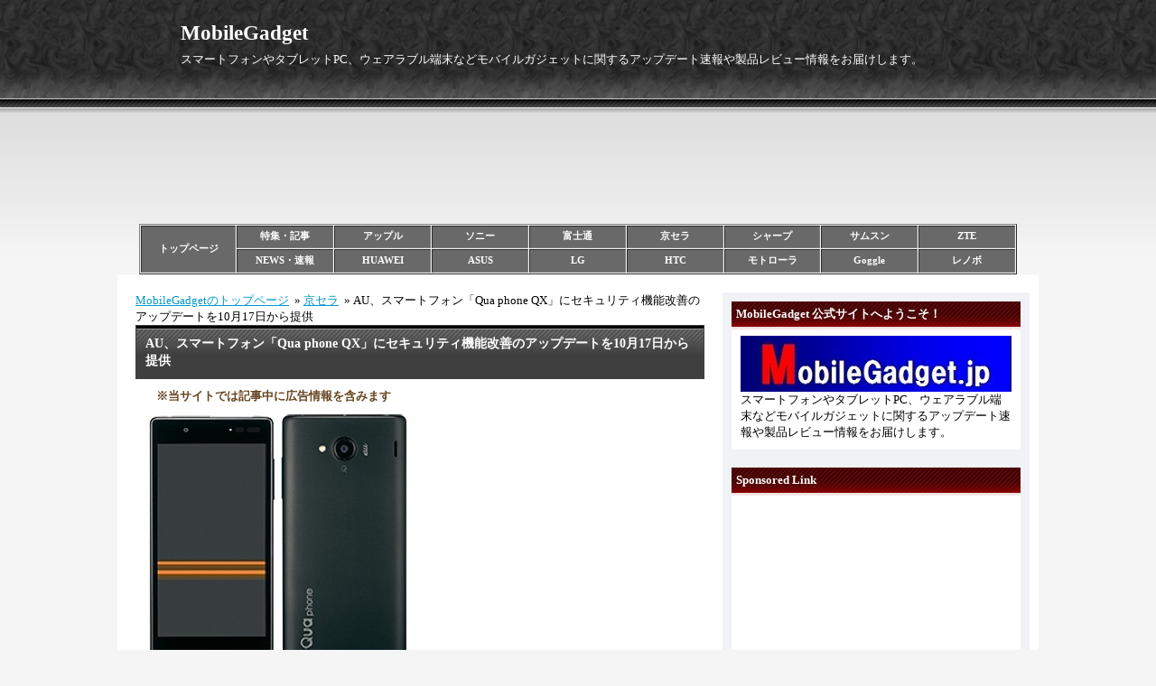

--- FILE ---
content_type: text/html; charset=utf-8
request_url: https://mobilegadget.jp/blog-entry-626.html
body_size: 11649
content:
<!DOCTYPE html PUBLIC "-//W3C//DTD XHTML 1.0 Transitional//EN" "http://www.w3.org/TR/xhtml1/DTD/xhtml1-transitional.dtd">
<html xmlns="http://www.w3.org/1999/xhtml" xml:lang="ja" lang="ja">
<head>

  <meta http-equiv="Content-Type" content="text/html; charset=utf-8" />
  <meta http-equiv="Content-Style-Type" content="text/css" />
  <meta http-equiv="Content-Script-Type" content="text/javascript" />
  <meta name="author" content="AU、スマートフォン「Qua phone QX」にセキュリティ機能改善のアップデートを10月17日から提供" />

<!--IND-->

    <meta name="description" content="AU、京セラ「Qua phone QX」スマートフォンにセキュリティ機能改善のソフトウェアアップデートを2017年10月17日から提供。..." />  

<!--SEI Ver2-->
<link rel="canonical" href="https://mobilegadget.jp/blog-entry-626.html" />


<meta name="keywords" content="AU,京セラ,スマートフォン,アップデート," />
 
<meta name="google-site-verification" content="TlozVS7AFvAjnlMwlr3hWHM3_CRzwQaNCQblmgxq6SY" />
<link rel="shortcut icon" href="https://blog-imgs-121.fc2.com/i/m/2/im2info/favicon.ico">

<h1>
<title>AU、スマートフォン「Qua phone QX」にセキュリティ機能改善のアップデートを10月17日から提供 - MobileGadget</title></h1>


  <link rel="stylesheet" type="text/css" href="https://blog-imgs-168.fc2.com/i/m/2/im2info/css/071c4.css" media="all" />
  <link rel="alternate" type="application/rss+xml" href="https://mobilegadget.jp/?xml" title="RSS" />
  <link rel="top" href="https://mobilegadget.jp/" title="Top" />
  <link rel="index" href="https://mobilegadget.jp/?all" title="インデックス" />
      <link rel="next" href="https://mobilegadget.jp/blog-entry-627.html" title="AU、スマートフォン「URBANO V03 KYV38」にセキュリティ機能改善のアップデートを10月17日から提供" />  <link rel="prev" href="https://mobilegadget.jp/blog-entry-625.html" title="HUAWEI、ポルシェデザインモデル新スマートフォン「PORSCHE DESIGN HUAWEI Mate 10」を発表" />


<!-- Google tag (gtag.js) -->
<script async src="https://www.googletagmanager.com/gtag/js?id=G-X3MRQD21MD"></script>
<script>
if (location.hostname == "mobilegadget.jp") 
　{
  window.dataLayer = window.dataLayer || [];
  function gtag(){dataLayer.push(arguments);}
  gtag('js', new Date());

  gtag('config', 'G-X3MRQD21MD');
　}
else {
　location.href = "https://mobilegadget.jp/";
　}
</script>



<!-- Bing tag -->
<meta name="msvalidate.01" content="F2D9395CA8F87F56A599831B0908082C" />

<meta property="og:type" content="article">
<meta property="og:url" content="https://mobilegadget.jp/blog-entry-626.html">
<meta property="og:title" content="AU、スマートフォン「Qua phone QX」にセキュリティ機能改善のアップデートを10月17日から提供">
<meta property="og:description" content="AU、京セラ「Qua phone QX」スマートフォンにセキュリティ機能改善のソフトウェアアップデートを2017年10月17日から提供。...">
<meta property="og:image" content="https://blog-imgs-112.fc2.com/i/m/2/im2info/201707131355132cd.jpg">
</head>

<script>
	if(window.top !== window.self){
		document.body.innerHTML=" ";
              　location.href = " ";
 	}
</script>


<body oncontextmenu="return false">


<!-- [FC2 Analyzer] //analyzer.fc2.com/  -->
<script language="javascript" src="//analyzer54.fc2.com/ana/processor.php?uid=2736484" type="text/javascript"></script>
<noscript><div align="right"><img src="//analyzer54.fc2.com/ana/icon.php?uid=2736484&ref=&href=&wid=0&hei=0&col=0" /></div></noscript>
<!-- [FC2 Analyzer]  -->


    <div id="header">
      <h1><a href="https://mobilegadget.jp/" accesskey="0" title="MobileGadget">MobileGadget</a></h1>
      <p>スマートフォンやタブレットPC、ウェアラブル端末などモバイルガジェットに関するアップデート速報や製品レビュー情報をお届けします。</p>
    </div><!-- /header -->

<div class="header-ad">
<!--ここから広告掲載部分-->
<script async src="https://pagead2.googlesyndication.com/pagead/js/adsbygoogle.js"></script>
<!-- MG PC TOP Banner -->
<ins class="adsbygoogle"
     style="display:inline-block;width:970px;height:90px"
     data-ad-client="ca-pub-9538242929049846"
     data-ad-slot="5755127083"></ins>
<script>
     (adsbygoogle = window.adsbygoogle || []).push({});
</script>
<!--ここまで広告掲載部分>
</br></br>
</div>
<!--ここから一時的な代替え広告掲載部分 ★ -->
<!-- ★ <center>
<script language="javascript" src="//ad.jp.ap.valuecommerce.com/servlet/jsbanner?sid=3369477&pid=889430871"></script><noscript><a href="//ck.jp.ap.valuecommerce.com/servlet/referral?sid=3369477&pid=889430871" rel="nofollow"><img src="//ad.jp.ap.valuecommerce.com/servlet/gifbanner?sid=3369477&pid=889430871" border="0"></a></noscript>
</center> ★ -->
<!--ここまで代替え広告部分 ★ -->

<br><br>

<!-- カテゴリ別内部リンク -->
<table cellspacing="1" cellpadding="1" width="972" align="center" border="1">
    <tbody>
        <tr>
            <td bgcolor="#696969" rowspan="2" height="50" width="108" style="text-align: center"><strong><a title="mobilegadgetトップページ" style="text-decoration: none;" href="https://mobilegadget.jp/"><font color="#ffffff">トップページ</font></a></strong></td>
            <td bgcolor="#696969" width="108" style="text-align: center"><strong><a title="特集・記事" style="text-decoration: none;" href="https://mobilegadget.jp/blog-category-12.html"><font color="#ffffff">特集・記事</font></a></strong></td>
            <td bgcolor="#696969" width="108" style="text-align: center"><strong><a title="アップル" style="text-decoration: none;" href="https://mobilegadget.jp/blog-category-19.html"><font color="#ffffff">アップル</font></a>
</strong></td>
            <td bgcolor="#696969" width="108" style="text-align: center"><strong><a title="ソニー" style="text-decoration: none;" href="https://mobilegadget.jp/blog-category-5.html"><font color="#ffffff">ソニー</font></a></strong></td>
            <td bgcolor="#696969" width="108" style="text-align: center"><strong><a title="富士通" style="text-decoration: none;" href="https://mobilegadget.jp/blog-category-4.html"><font color="#ffffff">富士通</font></a></strong></td>
            <td bgcolor="#696969" width="108" style="text-align: center"><strong><a title="京セラ" style="text-decoration: none;" href="https://mobilegadget.jp/blog-category-10.html"><font color="#ffffff">京セラ</font></a></strong></td>
            <td bgcolor="#696969" width="108" style="text-align: center"><strong><a title="シャープ" style="text-decoration: none;" href="https://mobilegadget.jp/blog-category-6.html"><font color="#ffffff">シャープ</font></a></strong></td>
            <td bgcolor="#696969" width="108" style="text-align: center"><strong><a title="サムスン" style="text-decoration: none;" href="https://mobilegadget.jp/blog-category-8.html"><font color="#ffffff">サムスン</font></a></strong></td>
            <td bgcolor="#696969" width="108" style="text-align: center"><strong><a title="ZTE" style="text-decoration: none;" href="https://mobilegadget.jp/blog-category-7.html"><font color="#ffffff">ZTE</font></a></strong></td>
        </tr>
        <tr>
            <td bgcolor="#696969" width="108" style="text-align: center"><strong><a title="NEWS・速報" style="text-decoration: none;" href="https://mobilegadget.jp/blog-category-13.html"><font color="#ffffff">NEWS・速報</font></a></strong></td>
            <td bgcolor="#696969" width="108" style="text-align: center"><strong><a title="HUAWEI" style="text-decoration: none;" href="https://mobilegadget.jp/blog-category-17.html"><font color="#ffffff">HUAWEI</font></a></strong></td>
            <td bgcolor="#696969" width="108" style="text-align: center"><strong><a title="ASUS" style="text-decoration: none;" href="https://mobilegadget.jp/blog-category-15.html"><font color="#ffffff">ASUS</font></a></strong></td>
            <td bgcolor="#696969" width="108" style="text-align: center"><strong><a title="LG" style="text-decoration: none;" href="https://mobilegadget.jp/blog-category-9.html"><font color="#ffffff">LG</font></a></strong></td>
            <td bgcolor="#696969" width="108" style="text-align: center"><strong><a title="HTC" style="text-decoration: none;" href="https://mobilegadget.jp/blog-category-14.html"><font color="#ffffff">HTC</font></a></strong></td>
            <td bgcolor="#696969" width="108" style="text-align: center"><strong><a title="モトローラ" style="text-decoration: none;" href="https://mobilegadget.jp/blog-category-16.html"><font color="#ffffff">モトローラ</font></a></strong></td>
            <td bgcolor="#696969" width="108" style="text-align: center"><strong><a title="Goggle" style="text-decoration: none;" href="https://mobilegadget.jp/blog-category-18.html"><font color="#ffffff">Goggle</font></a></strong></td>
            <td bgcolor="#696969" width="108" style="text-align: center"><strong><a title="レノボ" style="text-decoration: none;" href="https://mobilegadget.jp/blog-category-11.html"><font color="#ffffff">レノボ</font></a></strong></td>
        </tr>
    </tbody>
</table>
<!-- カテゴリ別内部リンク -->

<!-- 内部リンクバナー -->


  <div id="container">
    <div id="main">
            
<!--pan list 1 2-->


      <!--pan list 3-->
<div style="text-align:left;padding-botom:10px;"><a href="https://mobilegadget.jp/">MobileGadgetのトップページ</a>&nbsp;
&raquo;&nbsp;<a href="/blog-category-10.html">京セラ</a>&nbsp;
&raquo;&nbsp;AU、スマートフォン「Qua phone QX」にセキュリティ機能改善のアップデートを10月17日から提供</div>

      <div class="content" id="e626">

        <h1 class="entry_header">AU、スマートフォン「Qua phone QX」にセキュリティ機能改善のアップデートを10月17日から提供</h1>

        <div class="entry_body">
          <p style='font-weight: bold; color: rgb(101,69,31);'>※当サイトでは記事中に広告情報を含みます</p><a href="https://blog-imgs-112.fc2.com/i/m/2/im2info/201707131355132cd.jpg" target="_blank"><img src="https://blog-imgs-112.fc2.com/i/m/2/im2info/201707131355132cd.jpg" alt="026_Qua phone QX" border="0" width="300" height="300" /></a><br><br>AU、京セラ「Qua phone QX」スマートフォンにセキュリティ機能改善のソフトウェアアップデートを2017年10月17日から提供。                    

<!--Ninja tool Max1-->
<br><br>
<div class="ninja_onebutton">
<script type="text/javascript">
//<![CDATA[
(function(d){
if(typeof(window.NINJA_CO_JP_ONETAG_BUTTON_3dce030098e3b9f7fe627a1b05245894)=='undefined'){
    document.write("<sc"+"ript type='text\/javascript' src='\/\/omt.shinobi.jp\/b\/3dce030098e3b9f7fe627a1b05245894'><\/sc"+"ript>");
}else{
    window.NINJA_CO_JP_ONETAG_BUTTON_3dce030098e3b9f7fe627a1b05245894.ONETAGButton_Load();}
})(document);
//]]>
</script><span class="ninja_onebutton_hidden" style="display:none;">https://mobilegadget.jp/blog-entry-626.html</span><span style="display:none;" class="ninja_onebutton_hidden">AU、スマートフォン「Qua phone QX」にセキュリティ機能改善のアップデートを10月17日から提供</span>
</div>


<!--ここからCenter T1広告掲載部分-->
<br>
<script async src="https://pagead2.googlesyndication.com/pagead/js/adsbygoogle.js"></script>
<ins class="adsbygoogle"
     style="display:block; text-align:center;"
     data-ad-layout="in-article"
     data-ad-format="fluid"
     data-ad-client="ca-pub-9538242929049846"
     data-ad-slot="7230014372"></ins>
<script>
     (adsbygoogle = window.adsbygoogle || []).push({});
</script>
<!--ここまでCenter T1広告掲載部分-->
<!--ここから一時的な代替え広告掲載部分 ★ -->
<!-- ★<center>
<a href="//af.moshimo.com/af/c/click?a_id=944178&p_id=170&pc_id=185&pl_id=4158" rel="nofollow" referrerpolicy="no-referrer-when-downgrade"><img src="//image.moshimo.com/af-img/0068/000000004158.gif" width="576" height="72" style="border:none;"></a><img src="//i.moshimo.com/af/i/impression?a_id=944178&p_id=170&pc_id=185&pl_id=4158" width="1" height="1" style="border:none;">
</center> ★ -->
<!--ここまで代替え広告部分 ★ -->





　　　　　　　　　　　　　　　　　　　　<div id="more"><br>■該当端末<br>　・Qua phone QX<br><br><a href="https://blog-imgs-112.fc2.com/i/m/2/im2info/20170530155242a91.jpg" target="_blank"><img src="https://blog-imgs-112.fc2.com/i/m/2/im2info/20170530155242a91.jpg" alt="013_Qua phone QX_002" border="0" width="600" height="337" /></a><br><br>■アップデート内容<br>　・セキュリティ機能の改善 <br><br>■アップデート手順<br>ホーム画面 ⇒「基本機能」⇒ [設定] ⇒ [端末情報] ⇒ [ソフトウェア更新]を選択し、画面の案内に従って操作を行うことで更新可能<br><br>■適用されるビルド番号<br>ビルド番号：1.020AL <br><br>■確認方法<br>「ホーム画面」→「基本機能」→「設定」→「端末情報」で確認<br><br>※詳細および注意事項等はAUの公式サイトにてご確認下さい。<br><br>SOURCE <a href="https://www.au.com/" target="_blank" title="https://www.au.com/">https://www.au.com/</a>

<script type="text/javascript">
(function(d){
var link = d.getElementById("fc2relate_entry_thumbnail_css");
if (!link) {
var elm = d.createElement("link");
elm.href = "//static.fc2.com/css/blog/view/blogpc_relate_entry_thumbnail.css?160607a5";
elm.rel = "stylesheet";
elm.id = "fc2relate_entry_thumbnail_css";
var s0 = document.getElementsByTagName('link')[0];
s0.parentNode.insertBefore(elm, s0);
/*
var head = d.getElementsByTagNames("head");
head[0].appendChild(elm);
*/
}
})(document);
</script>

<dl id="fc2relate_entry_thumbnail_area" class="relate_dl fc2relate_entry_thumbnail_on">
	<dt class="relate_dt">関連記事</dt>
	<dd class="relate_dd">
		<ul class="relate_ul">
												<li class="relate_li">

						<span class="relate_entry_thumbnail">
							<a href="/blog-entry-3237.html">
																	<img src="https://blogthumbnail.fc2.com/r72/157/i/m/2/im2info/202301141638396f1.jpg" />															</a>
						</span>

						<span class="relate_entry_title">
							<a href="/blog-entry-3237.html" class="relate_entry_title_text">
								ワイモバイル「Android One S10」の不具合などを改善するアップデートの最新情報（随時更新）							</a>
															<span class="relate_entry_date">2026/01/08</span>
													</span>
					</li>
																<li class="relate_li">

						<span class="relate_entry_thumbnail">
							<a href="/blog-entry-3356.html">
																	<img src="https://blogthumbnail.fc2.com/r72/172/i/m/2/im2info/20240405114126f7b.jpg" />															</a>
						</span>

						<span class="relate_entry_title">
							<a href="/blog-entry-3356.html" class="relate_entry_title_text">
								KDDI（AU/UQ）「BASIO active2」の不具合などを改善するアップデートの最新情報（随時更新）							</a>
															<span class="relate_entry_date">2026/01/08</span>
													</span>
					</li>
																<li class="relate_li">

						<span class="relate_entry_thumbnail">
							<a href="/blog-entry-3265.html">
																	<img src="https://blogthumbnail.fc2.com/r72/162/i/m/2/im2info/20230508125455469.jpg" />															</a>
						</span>

						<span class="relate_entry_title">
							<a href="/blog-entry-3265.html" class="relate_entry_title_text">
								ドコモ「キッズケータイ KY-41C」の不具合などを改善するアップデートの最新情報（随時更新）							</a>
															<span class="relate_entry_date">2026/01/08</span>
													</span>
					</li>
																<li class="relate_li">

						<span class="relate_entry_thumbnail">
							<a href="/blog-entry-3082.html">
																	<img src="https://blogthumbnail.fc2.com/r72/132/i/m/2/im2info/20220118171354527.jpg" />															</a>
						</span>

						<span class="relate_entry_title">
							<a href="/blog-entry-3082.html" class="relate_entry_title_text">
								ソフトバンク「DIGNO BX2」の不具合などを改善するアップデートの最新情報（随時更新）							</a>
															<span class="relate_entry_date">2026/01/07</span>
													</span>
					</li>
																<li class="relate_li">

						<span class="relate_entry_thumbnail">
							<a href="/blog-entry-2815.html">
																	<img src="https://blogthumbnail.fc2.com/r72/129/i/m/2/im2info/202001251342454bb.jpg" />															</a>
						</span>

						<span class="relate_entry_title">
							<a href="/blog-entry-2815.html" class="relate_entry_title_text">
								ソフトバンク「DIGNO ケータイ3」「DIGNO ケータイ3 for Biz」の不具合などを改善するアップデートの最新情報（随時更新）							</a>
															<span class="relate_entry_date">2025/12/17</span>
													</span>
					</li>
																<li class="relate_li">

						<span class="relate_entry_thumbnail">
							<a href="/blog-entry-3331.html">
																	<img src="https://blogthumbnail.fc2.com/r72/168/i/m/2/im2info/20231007142240243.jpg" />															</a>
						</span>

						<span class="relate_entry_title">
							<a href="/blog-entry-3331.html" class="relate_entry_title_text">
								AU「TORQUE G06 KYG03」の不具合などを改善するアップデートの最新情報（随時更新）							</a>
															<span class="relate_entry_date">2025/12/11</span>
													</span>
					</li>
																<li class="relate_li">

						<span class="relate_entry_thumbnail">
							<a href="/blog-entry-3349.html">
																	<img src="https://blogthumbnail.fc2.com/r72/172/i/m/2/im2info/20240311152626ddf.jpg" />															</a>
						</span>

						<span class="relate_entry_title">
							<a href="/blog-entry-3349.html" class="relate_entry_title_text">
								ソフトバンク「DuraForce EX」の不具合などを改善するアップデートの最新情報（随時更新）							</a>
															<span class="relate_entry_date">2025/12/08</span>
													</span>
					</li>
																<li class="relate_li">

						<span class="relate_entry_thumbnail">
							<a href="/blog-entry-3483.html">
																	<img src="https://blogthumbnail.fc2.com/r72/162/i/m/2/im2info/202505291017090bb.jpg" />															</a>
						</span>

						<span class="relate_entry_title">
							<a href="/blog-entry-3483.html" class="relate_entry_title_text">
								AU「BASIO active3」の不具合などを改善するアップデートの最新情報（随時更新）							</a>
															<span class="relate_entry_date">2025/11/25</span>
													</span>
					</li>
																<li class="relate_li">

						<span class="relate_entry_thumbnail">
							<a href="/blog-entry-3451.html">
																	<img src="https://blogthumbnail.fc2.com/r72/157/i/m/2/im2info/20250131122516b82.jpg" />															</a>
						</span>

						<span class="relate_entry_title">
							<a href="/blog-entry-3451.html" class="relate_entry_title_text">
								ソフトバンク「DIGNO BX3」の不具合などを改善するアップデートの最新情報（随時更新）							</a>
															<span class="relate_entry_date">2025/11/17</span>
													</span>
					</li>
																<li class="relate_li">

						<span class="relate_entry_thumbnail">
							<a href="/blog-entry-3101.html">
																	<img src="https://blogthumbnail.fc2.com/r72/79/i/m/2/im2info/20220325133122265.jpg" />															</a>
						</span>

						<span class="relate_entry_title">
							<a href="/blog-entry-3101.html" class="relate_entry_title_text">
								Yモバイル「Android One S9」の不具合などを改善するアップデートの最新情報（随時更新）							</a>
															<span class="relate_entry_date">2025/06/09</span>
													</span>
					</li>
							
		</ul>
	</dd>
</dl>

　　　　　　　　　　　　　　　　　　　　</div>          
                  </div><!--/entry_body-->
        <ul class="entry_footer">
          <li>2017-10-17(14:31) : </li>
          <li><a href="/blog-category-10.html" title="このカテゴリ一覧を見る">京セラ</a> : </li>
                                                </ul>
        <div class="pagetop"><a href="#header" title="このページのトップへ">このページのトップへ</a></div>
      </div><!--/content-->                   


<!--★★Ninja tool Max2★★-->

                              <div class="page_navi">
                    <a href="https://mobilegadget.jp/blog-entry-627.html" title="AU、スマートフォン「URBANO V03 KYV38」にセキュリティ機能改善のアップデートを10月17日から提供">&laquo;&nbsp;前の記事</a>&nbsp;        <a href="https://mobilegadget.jp/" title="ホーム">ホーム</a>
        &nbsp;<a href="https://mobilegadget.jp/blog-entry-625.html" title="HUAWEI、ポルシェデザインモデル新スマートフォン「PORSCHE DESIGN HUAWEI Mate 10」を発表">次の記事&nbsp;&raquo;</a>            </div><!--/page_navi-->

</font>


<!-- 最下部 F1 広告 -->





<!-- ここから広告掲載部分--><!-- 最下部ダブルレンタングル Sponsored Link 開始 ★一時停止中 -->
<!-- ★
<p align="left">　　Sponsored Link</p>
<table　cellspacing="20">
<tr>
<td> ★ -->
<!-- ★<script async src="https://pagead2.googlesyndication.com/pagead/js/adsbygoogle.js"></script> ★ -->
<!-- MG PC Foote L -->
<!-- ★<ins class="adsbygoogle"
     style="display:inline-block;width:300px;height:250px"
     data-ad-client="ca-pub-9538242929049846"
     data-ad-slot="8784615101"></ins>
<script>
     (adsbygoogle = window.adsbygoogle || []).push({});
</script>
</td>
<td> ★ -->
<!-- ★<script async src="https://pagead2.googlesyndication.com/pagead/js/adsbygoogle.js"></script> ★ -->
<!-- MG PC Foote R -->
<!-- ★<ins class="adsbygoogle"
     style="display:inline-block;width:300px;height:250px"
     data-ad-client="ca-pub-9538242929049846"
     data-ad-slot="3805774684"></ins>
<script>
     (adsbygoogle = window.adsbygoogle || []).push({});
</script>
</td>
</tr>
</table> ★ -->
<!-- Sponsored Link 終了 -->
<!-- ★ <br><br>  ★ -->


<br>

            <div class="content">
        
        <h3 class="plg3_header" style="text-align:center">Sponsored Link                        </h3>
        <div class="plg3_body">
                    <div class="plg_body" style="text-align:left"><div class="plugin-freearea" style="text-align:left">
  <center>
<table　cellspacing="20">
<tr>
<td>
<script language="javascript" src="//ad.jp.ap.valuecommerce.com/servlet/jsbanner?sid=3369477&pid=890989061"></script><noscript><a href="//ck.jp.ap.valuecommerce.com/servlet/referral?sid=3369477&pid=890989061" rel="nofollow"><img src="//ad.jp.ap.valuecommerce.com/servlet/gifbanner?sid=3369477&pid=890989061" border="0"></a></noscript>
</td>
<td>
<script language="javascript" src="//ad.jp.ap.valuecommerce.com/servlet/jsbanner?sid=3369477&pid=890989061"></script><noscript><a href="//ck.jp.ap.valuecommerce.com/servlet/referral?sid=3369477&pid=890989061" rel="nofollow"><img src="//ad.jp.ap.valuecommerce.com/servlet/gifbanner?sid=3369477&pid=890989061" border="0"></a></noscript>
</td>
</tr>
</table>
</center>
</div></div>
                  </div>
        
        <h3 class="plg3_header" style="text-align:left">インフォメーション</h3>
        <div class="plg3_body">
                    <div class="plg_body" style="text-align:left"><div class="plugin-freearea" style="text-align:left">
  <a href="https://mobilegadget.jp/blog-entry-21.html" target="_blank" title="お問い合わせ">・お問い合わせ </a>
<br>
<a href="https://mobilegadget.jp/blog-entry-19.html" target="_blank" title="Privacy Policy">・プライバシーポリシー </a>




</div></div>
                  </div>
        
        <div class="pagetop"><a href="#header" title="このページのトップへ">このページのトップへ</a></div>
      </div><!--/content-->
          </div><!-- /main -->
    <div id="sidemenu">
            
      <dl class="sidemenu_body">
        <dt class="plg_title" style="text-align:left">MobileGadget 公式サイトへようこそ！</dt>
                <dd class="plg_body" style="text-align:left"><div class="plugin-freearea" style="text-align:left">
  <a href="https://mobilegadget.jp/" title="mobilegadget.jp"><img src="https://blog-imgs-112.fc2.com/i/m/2/im2info/201705090016582ba.jpg" alt="201705090016582ba.jpg" border="0" width="300" height="62" /></a>
スマートフォンやタブレットPC、ウェアラブル端末などモバイルガジェットに関するアップデート速報や製品レビュー情報をお届けします。
</div></dd>
              </dl>
      
      <dl class="sidemenu_body">
        <dt class="plg_title" style="text-align:left">Sponsored Link</dt>
                <dd class="plg_body" style="text-align:left"><div class="plugin-freearea" style="text-align:left">
  <script async src="https://pagead2.googlesyndication.com/pagead/js/adsbygoogle.js"></script>
<!-- MG PC Right Banner 1 -->
<ins class="adsbygoogle"
     style="display:inline-block;width:300px;height:250px"
     data-ad-client="ca-pub-9538242929049846"
     data-ad-slot="2226945611"></ins>
<script>
     (adsbygoogle = window.adsbygoogle || []).push({});
</script>
</div></dd>
              </dl>
      
      <dl class="sidemenu_body">
        <dt class="plg_title" style="text-align:left">サイト内検索</dt>
                <dd class="plg_body" style="text-align:left"><form action="https://mobilegadget.jp/blog-entry-626.html" method="get">
  <p class="plugin-search" style="text-align:left">
    <input type="text" size="35" name="q" value="" maxlength="200" /><br />
    <input type="submit" value=" 検索 " />
  </p>
</form></dd>
              </dl>
      
      <dl class="sidemenu_body">
        <dt class="plg_title" style="text-align:left">随時更新【速報・特集】一覧記事</dt>
                <dd class="plg_body" style="text-align:center"><div class="plugin-freearea" style="text-align:center">
  <a href="https://mobilegadget.jp/blog-entry-723.html" title="スマートフォン、アップデート情報一覧表"><img src="https://blog-imgs-123.fc2.com/i/m/2/im2info/201812021440145a8.jpg" alt="201812021440145a8.jpg" border="0" width="300" height="75" /></a>
<br><br>
<a href="https://mobilegadget.jp/blog-entry-827.html" title="スマートフォン、発売日一覧表"><img src="https://blog-imgs-126.fc2.com/i/m/2/im2info/x-sall2sma_201903211543565ac.jpg" alt="x-sall2sma_201903211543565ac.jpg" border="0" width="300" height="75" /></a>
<br>
</div></dd>
              </dl>
      
      <dl class="sidemenu_body">
        <dt class="plg_title" style="text-align:left">カテゴリ</dt>
                <dd class="plg_body" style="text-align:left"><div>
<div style="text-align:left">
<a href="https://mobilegadget.jp/blog-category-12.html" title="特集・記事">特集・記事 (59)</a>
</div><div style="text-align:left">
<a href="https://mobilegadget.jp/blog-category-13.html" title="NEWS・速報">NEWS・速報 (266)</a>
</div><div style="text-align:left">
<a href="https://mobilegadget.jp/blog-category-21.html" title="NEWS・携帯会社">NEWS・携帯会社 (34)</a>
</div><div style="text-align:left">
<a href="https://mobilegadget.jp/blog-category-23.html" title="アプリ・サービス">アプリ・サービス (28)</a>
</div><div style="text-align:left">
<a href="https://mobilegadget.jp/blog-category-22.html" title="セキュリティ・障害">セキュリティ・障害 (7)</a>
</div><div style="text-align:left">
<a href="https://mobilegadget.jp/blog-category-20.html" title="任天堂">任天堂 (126)</a>
</div><div style="text-align:left">
<a href="https://mobilegadget.jp/blog-category-19.html" title="アップル">アップル (135)</a>
</div><div style="text-align:left">
<a href="https://mobilegadget.jp/blog-category-5.html" title="ソニー">ソニー (379)</a>
</div><div style="text-align:left">
<a href="https://mobilegadget.jp/blog-category-4.html" title="富士通">富士通 (153)</a>
</div><div style="text-align:left">
<a href="https://mobilegadget.jp/blog-category-10.html" title="京セラ">京セラ (235)</a>
</div><div style="text-align:left">
<a href="https://mobilegadget.jp/blog-category-6.html" title="シャープ">シャープ (540)</a>
</div><div style="text-align:left">
<a href="https://mobilegadget.jp/blog-category-8.html" title="サムソン">サムソン (340)</a>
</div><div style="text-align:left">
<a href="https://mobilegadget.jp/blog-category-17.html" title="HUAWEI">HUAWEI (256)</a>
</div><div style="text-align:left">
<a href="https://mobilegadget.jp/blog-category-15.html" title="ASUS">ASUS (93)</a>
</div><div style="text-align:left">
<a href="https://mobilegadget.jp/blog-category-9.html" title="LG">LG (89)</a>
</div><div style="text-align:left">
<a href="https://mobilegadget.jp/blog-category-7.html" title="ZTE">ZTE (56)</a>
</div><div style="text-align:left">
<a href="https://mobilegadget.jp/blog-category-14.html" title="HTC">HTC (42)</a>
</div><div style="text-align:left">
<a href="https://mobilegadget.jp/blog-category-16.html" title="モトローラ">モトローラ (74)</a>
</div><div style="text-align:left">
<a href="https://mobilegadget.jp/blog-category-18.html" title="Nexus・Pixel">Nexus・Pixel (112)</a>
</div><div style="text-align:left">
<a href="https://mobilegadget.jp/blog-category-11.html" title="レノボ">レノボ (31)</a>
</div><div style="text-align:left">
<a href="https://mobilegadget.jp/blog-category-0.html" title="未分類">未分類 (2)</a>
</div></div></dd>
              </dl>
      
      <dl class="sidemenu_body">
        <dt class="plg_title" style="text-align:left">Sponsored Link</dt>
                <dd class="plg_body" style="text-align:left"><div class="plugin-freearea" style="text-align:left">
  <script async src="https://pagead2.googlesyndication.com/pagead/js/adsbygoogle.js"></script>
<!-- MG PC Right Banner 2 -->
<ins class="adsbygoogle"
     style="display:block"
     data-ad-client="ca-pub-9538242929049846"
     data-ad-slot="8104112348"
     data-ad-format="auto"
     data-full-width-responsive="true"></ins>
<script>
     (adsbygoogle = window.adsbygoogle || []).push({});
</script>
</div></dd>
              </dl>
      
      <dl class="sidemenu_body">
        <dt class="plg_title" style="text-align:left">注目記事</dt>
                <dd class="plg_body" style="text-align:left"><div class="plugin-freearea" style="text-align:left">
  

<div id="fc2_recent_entry_thumb_448195">

  <div class="fc2_recent_entry_thumb_item" style="text-align:left">
      <a class="fc2_recent_entry_thumb_link" href="https://mobilegadget.jp/blog-entry-3546.html" title="Xiaomi、ハイエンドモデル「POCO F8 Pro」のスペックや特徴をレビュー">
        <span class="fc2_recent_entry_thumb_img"><img src="https://blogthumbnail.fc2.com/72/166/i/m/2/im2info/202601231033085c4.jpg" /></span>
        <span class="fc2_recent_entry_thumb_text">
          <span class="fc2_recent_entry_thumb_blogtitle">Xiaomi、ハイエンドモデル「POCO F8 Pro」のスペックや特徴をレビュー</span>
          <span class="fc2_recent_entry_thumb_date">Jan 23, 2026</span>
        </span>
      </a>

    </div><div class="fc2_recent_entry_thumb_item" style="text-align:left">
      <a class="fc2_recent_entry_thumb_link" href="https://mobilegadget.jp/blog-entry-3541.html" title="OPPO、ハイエンドモデル「OPPO Find X9」のスペックや特徴をレビュー">
        <span class="fc2_recent_entry_thumb_img"><img src="https://blogthumbnail.fc2.com/72/166/i/m/2/im2info/2025121714000640a.jpg" /></span>
        <span class="fc2_recent_entry_thumb_text">
          <span class="fc2_recent_entry_thumb_blogtitle">OPPO、ハイエンドモデル「OPPO Find X9」のスペックや特徴をレビュー</span>
          <span class="fc2_recent_entry_thumb_date">Dec 23, 2025</span>
        </span>
      </a>

    </div><div class="fc2_recent_entry_thumb_item" style="text-align:left">
      <a class="fc2_recent_entry_thumb_link" href="https://mobilegadget.jp/blog-entry-3527.html" title="Motorola、折畳み式スマホ「Razr 60」のスペックや特徴をレビュー">
        <span class="fc2_recent_entry_thumb_img"><img src="https://blogthumbnail.fc2.com/72/100/i/m/2/im2info/20251002143236f86.jpg" /></span>
        <span class="fc2_recent_entry_thumb_text">
          <span class="fc2_recent_entry_thumb_blogtitle">Motorola、折畳み式スマホ「Razr 60」のスペックや特徴をレビュー</span>
          <span class="fc2_recent_entry_thumb_date">Oct 10, 2025</span>
        </span>

    </div><div class="fc2_recent_entry_thumb_item" style="text-align:left">
      <a class="fc2_recent_entry_thumb_link" href="https://mobilegadget.jp/blog-entry-3522.html" title="ソニー、ミドルレンジモデル「Xperia 10 VII」のスペックや特徴をレビュー">
        <span class="fc2_recent_entry_thumb_img"><img src="https://blogthumbnail.fc2.com/72/162/i/m/2/im2info/20250914131403588.jpg" /></span>
        <span class="fc2_recent_entry_thumb_text">
          <span class="fc2_recent_entry_thumb_blogtitle">ソニー、ミドルレンジモデル「Xperia 10 VII」のスペックや特徴をレビュー</span>
          <span class="fc2_recent_entry_thumb_date">Sep 19, 2025</span>
        </span>
      </a>

    </div><div class="fc2_recent_entry_thumb_item" style="text-align:left">
      <a class="fc2_recent_entry_thumb_link" href="https://mobilegadget.jp/blog-entry-3512.html" title="Google、6.8インチLTPO OLED「Pixel 10 Pro XL」のスペックや特徴をレビュー">
        <span class="fc2_recent_entry_thumb_img"><img src="https://blogthumbnail.fc2.com/72/162/i/m/2/im2info/20250822124222899.jpg" /></span>
        <span class="fc2_recent_entry_thumb_text">
          <span class="fc2_recent_entry_thumb_blogtitle">Google、6.8インチLTPO OLED「Pixel 10 Pro XL」のスペックや特徴をレビュー</span>
          <span class="fc2_recent_entry_thumb_date">Aug 28, 2025</span>
        </span>
      </a>

    </div><div class="fc2_recent_entry_thumb_item" style="text-align:left">
      <a class="fc2_recent_entry_thumb_link" href="https://mobilegadget.jp/blog-entry-3511.html" title="Google、6.3インチLTPO OLED搭載「Pixel 10 Pro」のスペックや特徴をレビュー">
        <span class="fc2_recent_entry_thumb_img"><img src="https://blogthumbnail.fc2.com/72/162/i/m/2/im2info/202508221050405d3.jpg" /></span>
        <span class="fc2_recent_entry_thumb_text">
          <span class="fc2_recent_entry_thumb_blogtitle">Google、6.3インチLTPO OLED搭載「Pixel 10 Pro」のスペックや特徴をレビュー</span>
          <span class="fc2_recent_entry_thumb_date">Aug 28, 2025</span>
        </span>
      </a>

    </div><div class="fc2_recent_entry_thumb_item" style="text-align:left">
      <a class="fc2_recent_entry_thumb_link" href="https://mobilegadget.jp/blog-entry-3510.html" title="Google、6.3インチOLED搭載「Pixel 10」のスペックや特徴をレビュー">
        <span class="fc2_recent_entry_thumb_img"><img src="https://blogthumbnail.fc2.com/72/162/i/m/2/im2info/202508211355185b6.jpg" /></span>
        <span class="fc2_recent_entry_thumb_text">
          <span class="fc2_recent_entry_thumb_blogtitle">Google、6.3インチOLED搭載「Pixel 10」のスペックや特徴をレビュー</span>
          <span class="fc2_recent_entry_thumb_date">Aug 28, 2025</span>
        </span>
      </a>

    </div><div class="fc2_recent_entry_thumb_item" style="text-align:left">
      <a class="fc2_recent_entry_thumb_link" href="https://mobilegadget.jp/blog-entry-3497.html" title="サムスン、横折りスマホ「Galaxy Z Fold7」のスペックや特徴をレビュー">
        <span class="fc2_recent_entry_thumb_img"><img src="https://blogthumbnail.fc2.com/72/162/i/m/2/im2info/20250715141213b5d.jpg" /></span>
        <span class="fc2_recent_entry_thumb_text">
          <span class="fc2_recent_entry_thumb_blogtitle">サムスン、横折りスマホ「Galaxy Z Fold7」のスペックや特徴をレビュー</span>
          <span class="fc2_recent_entry_thumb_date">Jul 15, 2025</span>
        </span>
      </a>

    </div><div class="fc2_recent_entry_thumb_item" style="text-align:left">
      <a class="fc2_recent_entry_thumb_link" href="https://mobilegadget.jp/blog-entry-3496.html" title="サムスン、縦折りスマホ「Galaxy Z Flip7」のスペックや特徴をレビュー">
        <span class="fc2_recent_entry_thumb_img"><img src="https://blogthumbnail.fc2.com/72/162/i/m/2/im2info/20250715105909fa5.jpg" /></span>
        <span class="fc2_recent_entry_thumb_text">
          <span class="fc2_recent_entry_thumb_blogtitle">サムスン、縦折りスマホ「Galaxy Z Flip7」のスペックや特徴をレビュー</span>
          <span class="fc2_recent_entry_thumb_date">Jul 15, 2025</span>
        </span>
      </a>

    </div><div class="fc2_recent_entry_thumb_item" style="text-align:left">
      <a class="fc2_recent_entry_thumb_link" href="https://mobilegadget.jp/blog-entry-3492.html" title="シャープ、PRO IGZO OLED搭載ハイエンドモデル「AQUOS R10」のスペックや特徴をレビュー">
        <span class="fc2_recent_entry_thumb_img"><img src="https://blogthumbnail.fc2.com/72/162/i/m/2/im2info/2025070213345896e.jpg" /></span>
        <span class="fc2_recent_entry_thumb_text">
          <span class="fc2_recent_entry_thumb_blogtitle">シャープ、PRO IGZO OLED搭載ハイエンドモデル「AQUOS R10」のスペックや特徴をレビュー</span>
          <span class="fc2_recent_entry_thumb_date">Jul 10, 2025</span>
        </span>
      </a>

    </div><div class="fc2_recent_entry_thumb_item" style="text-align:left">
      <a class="fc2_recent_entry_thumb_link" href="https://mobilegadget.jp/blog-entry-3491.html" title="モトローラ、ハイエンドモデル「motorola edge 60 pro」のスペックや特徴をレビュー">
        <span class="fc2_recent_entry_thumb_img"><img src="https://blogthumbnail.fc2.com/72/162/i/m/2/im2info/2025062713165316d.jpg" /></span>
        <span class="fc2_recent_entry_thumb_text">
          <span class="fc2_recent_entry_thumb_blogtitle">モトローラ、ハイエンドモデル「motorola edge 60 pro」のスペックや特徴をレビュー</span>
          <span class="fc2_recent_entry_thumb_date">Jun 27, 2025</span>
        </span>
      </a>

    </div><div class="fc2_recent_entry_thumb_item" style="text-align:left">
      <a class="fc2_recent_entry_thumb_link" href="https://mobilegadget.jp/blog-entry-3489.html" title="モトローラ、エントリーモデル「moto g66j 5G」のスペックや特徴をレビュー">
        <span class="fc2_recent_entry_thumb_img"><img src="https://blogthumbnail.fc2.com/72/162/i/m/2/im2info/20250626134141ae9.jpg" /></span>
        <span class="fc2_recent_entry_thumb_text">
          <span class="fc2_recent_entry_thumb_blogtitle">モトローラ、エントリーモデル「moto g66j 5G」のスペックや特徴をレビュー</span>
          <span class="fc2_recent_entry_thumb_date">Jun 26, 2025</span>
        </span>
      </a>

 </div></div>


</div></dd>
              </dl>
      
      <dl class="sidemenu_body">
        <dt class="plg_title" style="text-align:left">Sponsored Link</dt>
                <dd class="plg_body" style="text-align:center"><div class="plugin-freearea" style="text-align:center">
  <script async src="https://pagead2.googlesyndication.com/pagead/js/adsbygoogle.js"></script>
<!-- MG PC Right Banner 1 -->
<ins class="adsbygoogle"
     style="display:inline-block;width:300px;height:250px"
     data-ad-client="ca-pub-9538242929049846"
     data-ad-slot="2226945611"></ins>
<script>
     (adsbygoogle = window.adsbygoogle || []).push({});
</script>
</div></dd>
              </dl>
      
      <dl class="sidemenu_body">
        <dt class="plg_title" style="text-align:left">ピックアップ記事</dt>
                <dd class="plg_body" style="text-align:left"><div class="plugin-freearea" style="text-align:left">
  

<div id="fc2_recent_entry_thumb_448195">

  <div class="fc2_recent_entry_thumb_item" style="text-align:left">
      <a class="fc2_recent_entry_thumb_link" href="https://mobilegadget.jp/blog-entry-3543.html" title="Xiaomi、ミドルレンジモデル「REDMI Note 15 Pro 5G」のスペックや特徴をチェック">
        <span class="fc2_recent_entry_thumb_img"><img src="https://blogthumbnail.fc2.com/72/166/i/m/2/im2info/20260119111315874.jpg" /></span>
        <span class="fc2_recent_entry_thumb_text">
          <span class="fc2_recent_entry_thumb_blogtitle">Xiaomi、ミドルレンジモデル「REDMI Note 15 Pro 5G」のスペックや特徴をチェック！</span>
          <span class="fc2_recent_entry_thumb_date">Jan 19, 2026</span>
        </span>
      </a>

    </div><div class="fc2_recent_entry_thumb_item" style="text-align:left">
      <a class="fc2_recent_entry_thumb_link" href="https://mobilegadget.jp/blog-entry-3542.html" title="Xiaomi、エントリーモデル「REDMI Note 15 5G」のスペックや特徴をチェック">
        <span class="fc2_recent_entry_thumb_img"><img src="https://blogthumbnail.fc2.com/72/166/i/m/2/im2info/20260118104506749.jpg" /></span>
        <span class="fc2_recent_entry_thumb_text">
          <span class="fc2_recent_entry_thumb_blogtitle">Xiaomi、エントリーモデル「REDMI Note 15 5G」のスペックや特徴をチェック！</span>
          <span class="fc2_recent_entry_thumb_date">Jan 18, 2026</span>
        </span>
      </a>

    </div><div class="fc2_recent_entry_thumb_item" style="text-align:left">
      <a class="fc2_recent_entry_thumb_link" href="https://mobilegadget.jp/blog-entry-3533.html" title="シャープ、スタンダードモデル「AQUOS sense10」のスペックや特徴をチェック">
        <span class="fc2_recent_entry_thumb_img"><img src="https://blogthumbnail.fc2.com/72/100/i/m/2/im2info/2025110213421408d.jpg" /></span>
        <span class="fc2_recent_entry_thumb_text">
          <span class="fc2_recent_entry_thumb_blogtitle">シャープ、スタンダードモデル「AQUOS sense10」のスペックや特徴をチェック！</span>
          <span class="fc2_recent_entry_thumb_date">Nov 12, 2025</span>
        </span>
      </a>

    </div><div class="fc2_recent_entry_thumb_item" style="text-align:left">
      <a class="fc2_recent_entry_thumb_link" href="https://mobilegadget.jp/blog-entry-3526.html" title="Xiaomi、ハイスペックモデル「Xiaomi 15T Pro」のスペックや特徴をチェック">
        <span class="fc2_recent_entry_thumb_img"><img src="https://blogthumbnail.fc2.com/72/166/i/m/2/im2info/20250927135556baa.jpg" /></span>
        <span class="fc2_recent_entry_thumb_text">
          <span class="fc2_recent_entry_thumb_blogtitle">Xiaomi、ハイスペックモデル「Xiaomi 15T Pro」のスペックや特徴をチェック！</span>
          <span class="fc2_recent_entry_thumb_date">Sep 27, 2025</span>
        </span>
      </a>

    </div><div class="fc2_recent_entry_thumb_item" style="text-align:left">
      <a class="fc2_recent_entry_thumb_link" href="https://mobilegadget.jp/blog-entry-3525.html" title="Xiaomi、ライカ光学レンズ搭載「Xiaomi 15T」のスペックや特徴をチェック">
        <span class="fc2_recent_entry_thumb_img"><img src="https://blogthumbnail.fc2.com/72/166/i/m/2/im2info/202509271229289e0.jpg" /></span>
        <span class="fc2_recent_entry_thumb_text">
          <span class="fc2_recent_entry_thumb_blogtitle">Xiaomi、ライカ光学レンズ搭載「Xiaomi 15T」のスペックや特徴をチェック！</span>
          <span class="fc2_recent_entry_thumb_date">Sep 27, 2025</span>
        </span>
      </a>

    </div><div class="fc2_recent_entry_thumb_item" style="text-align:left">
      <a class="fc2_recent_entry_thumb_link" href="https://mobilegadget.jp/blog-entry-3520.html" title="Apple、6.9インチSuper Retina XDR搭載「iPhone 17 Pro Max」のスペックや特徴をチェック">
        <span class="fc2_recent_entry_thumb_img"><img src="https://blogthumbnail.fc2.com/72/162/i/m/2/im2info/202509111050192a9.jpg" /></span>
        <span class="fc2_recent_entry_thumb_text">
          <span class="fc2_recent_entry_thumb_blogtitle">Apple、6.9インチSuper Retina XDR搭載「iPhone 17 Pro Max」のスペックや特徴をチェック！</span>
          <span class="fc2_recent_entry_thumb_date">Sep 11, 2025</span>
        </span>
      </a>

    </div><div class="fc2_recent_entry_thumb_item" style="text-align:left">
      <a class="fc2_recent_entry_thumb_link" href="https://mobilegadget.jp/blog-entry-3519.html" title="Apple、6.3インチSuper Retina XDR搭載「iPhone 17 Pro」のスペックや特徴をチェック">
        <span class="fc2_recent_entry_thumb_img"><img src="https://blogthumbnail.fc2.com/72/162/i/m/2/im2info/20250911093326b4a.jpg" /></span>
        <span class="fc2_recent_entry_thumb_text">
          <span class="fc2_recent_entry_thumb_blogtitle">Apple、6.3インチSuper Retina XDR搭載「iPhone 17 Pro」のスペックや特徴をチェック！</span>
          <span class="fc2_recent_entry_thumb_date">Sep 11, 2025</span>
        </span>
      </a>

    </div><div class="fc2_recent_entry_thumb_item" style="text-align:left">
      <a class="fc2_recent_entry_thumb_link" href="https://mobilegadget.jp/blog-entry-3518.html" title="Apple、最薄5.6mmチタニウムフレーム「iPhone Air」のスペックや特徴をチェック">
        <span class="fc2_recent_entry_thumb_img"><img src="https://blogthumbnail.fc2.com/72/162/i/m/2/im2info/20250910185920853.jpg" /></span>
        <span class="fc2_recent_entry_thumb_text">
          <span class="fc2_recent_entry_thumb_blogtitle">Apple、最薄5.6mmチタニウムフレーム「iPhone Air」のスペックや特徴をチェック！</span>
          <span class="fc2_recent_entry_thumb_date">Sep 10, 2025</span>
        </span>
      </a>

    </div><div class="fc2_recent_entry_thumb_item" style="text-align:left">
      <a class="fc2_recent_entry_thumb_link" href="https://mobilegadget.jp/blog-entry-3517.html" title="Apple、6.3インチOLED搭載「iPhone 17」のスペックや特徴をチェック">
        <span class="fc2_recent_entry_thumb_img"><img src="https://blogthumbnail.fc2.com/72/162/i/m/2/im2info/20250910125308207.jpg" /></span>
        <span class="fc2_recent_entry_thumb_text">
          <span class="fc2_recent_entry_thumb_blogtitle">Apple、6.3インチOLED搭載「iPhone 17」のスペックや特徴をチェック！</span>
          <span class="fc2_recent_entry_thumb_date">Sep 10, 2025</span>
        </span>
      </a>

    </div><div class="fc2_recent_entry_thumb_item" style="text-align:left">
      <a class="fc2_recent_entry_thumb_link" href="https://mobilegadget.jp/blog-entry-3513.html" title="Google、フォルダブルスマホ「Pixel 10 Pro Fold」のスペックや特徴をチェック">
        <span class="fc2_recent_entry_thumb_img"><img src="https://blogthumbnail.fc2.com/72/162/i/m/2/im2info/202508231044177be.jpg" /></span>
        <span class="fc2_recent_entry_thumb_text">
          <span class="fc2_recent_entry_thumb_blogtitle">Google、フォルダブルスマホ「Pixel 10 Pro Fold」のスペックや特徴をチェック！</span>
          <span class="fc2_recent_entry_thumb_date">Aug 23, 2025</span>
        </span>
      </a>

    </div><div class="fc2_recent_entry_thumb_item" style="text-align:left">
      <a class="fc2_recent_entry_thumb_link" href="https://mobilegadget.jp/blog-entry-3494.html" title="OPPO、ミドルハイクラス「Reno14 5G」のスペックや特徴をチェック">
        <span class="fc2_recent_entry_thumb_img"><img src="https://blogthumbnail.fc2.com/72/162/i/m/2/im2info/202507031405282c8.jpg" /></span>
        <span class="fc2_recent_entry_thumb_text">
          <span class="fc2_recent_entry_thumb_blogtitle">OPPO、ミドルハイクラス「Reno14 5G」のスペックや特徴をチェック！</span>
          <span class="fc2_recent_entry_thumb_date">Jul 17, 2025</span>
        </span>
      </a>

    </div><div class="fc2_recent_entry_thumb_item" style="text-align:left">
      <a class="fc2_recent_entry_thumb_link" href="https://mobilegadget.jp/blog-entry-3488.html" title="サムスン、ミドルレンジモデル「Galaxy A36 5G」のスペックや特徴をチェック">
        <span class="fc2_recent_entry_thumb_img"><img src="https://blogthumbnail.fc2.com/72/162/i/m/2/im2info/20250625111454d92.jpg" /></span>
        <span class="fc2_recent_entry_thumb_text">
          <span class="fc2_recent_entry_thumb_blogtitle">サムスン、ミドルレンジモデル「Galaxy A36 5G」のスペックや特徴をチェック！</span>
          <span class="fc2_recent_entry_thumb_date">Jun 26, 2025</span>
        </span>
      </a>

 </div></div>


</div></dd>
              </dl>
      
      <dl class="sidemenu_body">
        <dt class="plg_title" style="text-align:left">最新記事</dt>
                <dd class="plg_body" style="text-align:left"><style type="text/css">
#fc2_recent_entry_thumb_448195{padding:0 5px}
#fc2_recent_entry_thumb_448195 .fc2_recent_entry_thumb_link{display:table;table-layout:fixed;width:100%}
#fc2_recent_entry_thumb_448195 .fc2_recent_entry_thumb_img,#fc2_recent_entry_thumb_448195 .fc2_recent_entry_thumb_text{display:table-cell;vertical-align:middle;padding:9px 0;line-height:1.4em}
#fc2_recent_entry_thumb_448195 .fc2_recent_entry_thumb_img{padding:4px 0;width:84px}
#fc2_recent_entry_thumb_448195 .fc2_recent_entry_thumb_img img{margin: 0 9px 0 0;padding: 0;width:72px;height:72px}
#fc2_recent_entry_thumb_448195 .fc2_recent_entry_thumb_text{width:100%;word-break:break-all}
#fc2_recent_entry_thumb_448195 .fc2_recent_entry_thumb_link:hover .fc2_recent_entry_thumb_img{opacity:.9}
#fc2_recent_entry_thumb_448195 .fc2_recent_entry_thumb_blogtitle,#fc2_recent_entry_thumb_448195 .fc2_recent_entry_thumb_date{display:block;word-wrap:break-word}
#fc2_recent_entry_thumb_448195 .fc2_recent_entry_thumb_date{font-size:.8em}
</style>
<div id="fc2_recent_entry_thumb_448195">
  <div class="fc2_recent_entry_thumb_item" style="text-align:left">
      <a class="fc2_recent_entry_thumb_link" href="https://mobilegadget.jp/blog-entry-3498.html" title="ソフトバンク「motorola edge 60s pro」の不具合などを改善するアップデートの最新情報（随時更新）">
        <span class="fc2_recent_entry_thumb_img"><img src="https://blogthumbnail.fc2.com/72/162/i/m/2/im2info/2025062713165316d.jpg" /></span>
        <span class="fc2_recent_entry_thumb_text">
          <span class="fc2_recent_entry_thumb_blogtitle">ソフトバンク「motorola edge 60s pro」の不具合などを改善するアップデートの最新情報（随時更新）</span>
          <span class="fc2_recent_entry_thumb_date">Jan 29, 2026</span>
        </span>
      </a>
    </div><div class="fc2_recent_entry_thumb_item" style="text-align:left">
      <a class="fc2_recent_entry_thumb_link" href="https://mobilegadget.jp/blog-entry-3362.html" title="ソフトバンク「Redmi 12 5G」の不具合などを改善するアップデートの最新情報（随時更新）">
        <span class="fc2_recent_entry_thumb_img"><img src="https://blogthumbnail.fc2.com/72/168/i/m/2/im2info/20231007163508b7d.jpg" /></span>
        <span class="fc2_recent_entry_thumb_text">
          <span class="fc2_recent_entry_thumb_blogtitle">ソフトバンク「Redmi 12 5G」の不具合などを改善するアップデートの最新情報（随時更新）</span>
          <span class="fc2_recent_entry_thumb_date">Jan 29, 2026</span>
        </span>
      </a>
    </div><div class="fc2_recent_entry_thumb_item" style="text-align:left">
      <a class="fc2_recent_entry_thumb_link" href="https://mobilegadget.jp/blog-entry-3369.html" title="KDDI（AU/UQ）「Redmi Note 13 Pro 5G」の不具合などを改善するアップデートの最新情報（随時更新）">
        <span class="fc2_recent_entry_thumb_img"><img src="https://blogthumbnail.fc2.com/72/172/i/m/2/im2info/2024051213555401f.jpg" /></span>
        <span class="fc2_recent_entry_thumb_text">
          <span class="fc2_recent_entry_thumb_blogtitle">KDDI（AU/UQ）「Redmi Note 13 Pro 5G」の不具合などを改善するアップデートの最新情報（随時更新）</span>
          <span class="fc2_recent_entry_thumb_date">Jan 29, 2026</span>
        </span>
      </a>
    </div><div class="fc2_recent_entry_thumb_item" style="text-align:left">
      <a class="fc2_recent_entry_thumb_link" href="https://mobilegadget.jp/blog-entry-3453.html" title="AU「Xiaomi 14T」の不具合などを改善するアップデートの最新情報（随時更新）">
        <span class="fc2_recent_entry_thumb_img"><img src="https://blogthumbnail.fc2.com/72/172/i/m/2/im2info/20241028133814741.jpg" /></span>
        <span class="fc2_recent_entry_thumb_text">
          <span class="fc2_recent_entry_thumb_blogtitle">AU「Xiaomi 14T」の不具合などを改善するアップデートの最新情報（随時更新）</span>
          <span class="fc2_recent_entry_thumb_date">Jan 29, 2026</span>
        </span>
      </a>
    </div><div class="fc2_recent_entry_thumb_item" style="text-align:left">
      <a class="fc2_recent_entry_thumb_link" href="https://mobilegadget.jp/blog-entry-3380.html" title="KDDI（AU、UQmobile）「Galaxy A55 5G」の不具合などを改善するアップデートの最新情報（随時更新）">
        <span class="fc2_recent_entry_thumb_img"><img src="https://blogthumbnail.fc2.com/72/172/i/m/2/im2info/202405111345120dc.jpg" /></span>
        <span class="fc2_recent_entry_thumb_text">
          <span class="fc2_recent_entry_thumb_blogtitle">KDDI（AU、UQmobile）「Galaxy A55 5G」の不具合などを改善するアップデートの最新情報（随時更新）</span>
          <span class="fc2_recent_entry_thumb_date">Jan 29, 2026</span>
        </span>
      </a>
    </div><div class="fc2_recent_entry_thumb_item" style="text-align:left">
      <a class="fc2_recent_entry_thumb_link" href="https://mobilegadget.jp/blog-entry-3330.html" title="KDDI（AU/UQ）「Redmi 12 5G XIG03」の不具合などを改善するアップデートの最新情報（随時更新）">
        <span class="fc2_recent_entry_thumb_img"><img src="https://blogthumbnail.fc2.com/72/168/i/m/2/im2info/20231007163508b7d.jpg" /></span>
        <span class="fc2_recent_entry_thumb_text">
          <span class="fc2_recent_entry_thumb_blogtitle">KDDI（AU/UQ）「Redmi 12 5G XIG03」の不具合などを改善するアップデートの最新情報（随時更新）</span>
          <span class="fc2_recent_entry_thumb_date">Jan 29, 2026</span>
        </span>
      </a>
    </div><div class="fc2_recent_entry_thumb_item" style="text-align:left">
      <a class="fc2_recent_entry_thumb_link" href="https://mobilegadget.jp/blog-entry-3548.html" title="KDDI（AU/UQ)「OPPO A5 5G」の不具合などを改善するアップデートの最新情報（随時更新）">
        <span class="fc2_recent_entry_thumb_img"><img src="https://blogthumbnail.fc2.com/72/166/i/m/2/im2info/20251203121340a53.jpg" /></span>
        <span class="fc2_recent_entry_thumb_text">
          <span class="fc2_recent_entry_thumb_blogtitle">KDDI（AU/UQ)「OPPO A5 5G」の不具合などを改善するアップデートの最新情報（随時更新）</span>
          <span class="fc2_recent_entry_thumb_date">Jan 27, 2026</span>
        </span>
      </a>
    </div><div class="fc2_recent_entry_thumb_item" style="text-align:left">
      <a class="fc2_recent_entry_thumb_link" href="https://mobilegadget.jp/blog-entry-3343.html" title="ソフトバンク「Xiaomi 13T Pro」の不具合などを改善するアップデートの最新情報（随時更新）">
        <span class="fc2_recent_entry_thumb_img"><img src="https://blogthumbnail.fc2.com/72/168/i/m/2/im2info/20231202203622a30.jpg" /></span>
        <span class="fc2_recent_entry_thumb_text">
          <span class="fc2_recent_entry_thumb_blogtitle">ソフトバンク「Xiaomi 13T Pro」の不具合などを改善するアップデートの最新情報（随時更新）</span>
          <span class="fc2_recent_entry_thumb_date">Jan 27, 2026</span>
        </span>
      </a>
    </div><div class="fc2_recent_entry_thumb_item" style="text-align:left">
      <a class="fc2_recent_entry_thumb_link" href="https://mobilegadget.jp/blog-entry-3516.html" title="UQ mobile「OPPO Reno13 A」の不具合などを改善するアップデートの最新情報（随時更新）">
        <span class="fc2_recent_entry_thumb_img"><img src="https://blogthumbnail.fc2.com/72/162/i/m/2/im2info/20250621124718710.jpg" /></span>
        <span class="fc2_recent_entry_thumb_text">
          <span class="fc2_recent_entry_thumb_blogtitle">UQ mobile「OPPO Reno13 A」の不具合などを改善するアップデートの最新情報（随時更新）</span>
          <span class="fc2_recent_entry_thumb_date">Jan 27, 2026</span>
        </span>
      </a>
    </div><div class="fc2_recent_entry_thumb_item" style="text-align:left">
      <a class="fc2_recent_entry_thumb_link" href="https://mobilegadget.jp/blog-entry-3547.html" title="ワイモバイル「OPPO A5 5G」の不具合などを改善するアップデートの最新情報（随時更新）">
        <span class="fc2_recent_entry_thumb_img"><img src="https://blogthumbnail.fc2.com/72/166/i/m/2/im2info/20251203121340a53.jpg" /></span>
        <span class="fc2_recent_entry_thumb_text">
          <span class="fc2_recent_entry_thumb_blogtitle">ワイモバイル「OPPO A5 5G」の不具合などを改善するアップデートの最新情報（随時更新）</span>
          <span class="fc2_recent_entry_thumb_date">Jan 26, 2026</span>
        </span>
      </a>
    </div></div></dd>
              </dl>
      
      <dl class="sidemenu_body">
        <dt class="plg_title" style="text-align:left">年別アーカイブ一覧</dt>
                <dd class="plg_body" style="text-align:left"><style type="text/css">
/*** リンクのＣＳＳ ***/
#arcDiv a:link, #arcDiv a:visited, #arcDiv  a:active {
color:#000;             /* リンク文字色         */
display:block;
text-decoration:none;
height:35px;
border:solid 1px #696969;
}
#arcDiv a:hover {          /* オンマウス時のリンク */
color:#000;
font-weight: bolder;
}
</style>

<form name="arcForm">
<select name="arcOpt" onchange="arcFunc();">
<script language="Javascript" type="text/javascript">
<!--
var dYear=0;
document.open();
if(dYear!=2026){
document.write("<option value='2026'>2026年</option>");
dYear=2026;
}if(dYear!=2025){
document.write("<option value='2025'>2025年</option>");
dYear=2025;
}if(dYear!=2025){
document.write("<option value='2025'>2025年</option>");
dYear=2025;
}if(dYear!=2025){
document.write("<option value='2025'>2025年</option>");
dYear=2025;
}if(dYear!=2025){
document.write("<option value='2025'>2025年</option>");
dYear=2025;
}if(dYear!=2025){
document.write("<option value='2025'>2025年</option>");
dYear=2025;
}if(dYear!=2025){
document.write("<option value='2025'>2025年</option>");
dYear=2025;
}if(dYear!=2025){
document.write("<option value='2025'>2025年</option>");
dYear=2025;
}if(dYear!=2025){
document.write("<option value='2025'>2025年</option>");
dYear=2025;
}if(dYear!=2025){
document.write("<option value='2025'>2025年</option>");
dYear=2025;
}if(dYear!=2025){
document.write("<option value='2025'>2025年</option>");
dYear=2025;
}if(dYear!=2025){
document.write("<option value='2025'>2025年</option>");
dYear=2025;
}if(dYear!=2025){
document.write("<option value='2025'>2025年</option>");
dYear=2025;
}if(dYear!=2024){
document.write("<option value='2024'>2024年</option>");
dYear=2024;
}if(dYear!=2024){
document.write("<option value='2024'>2024年</option>");
dYear=2024;
}if(dYear!=2024){
document.write("<option value='2024'>2024年</option>");
dYear=2024;
}if(dYear!=2024){
document.write("<option value='2024'>2024年</option>");
dYear=2024;
}if(dYear!=2024){
document.write("<option value='2024'>2024年</option>");
dYear=2024;
}if(dYear!=2024){
document.write("<option value='2024'>2024年</option>");
dYear=2024;
}if(dYear!=2024){
document.write("<option value='2024'>2024年</option>");
dYear=2024;
}if(dYear!=2024){
document.write("<option value='2024'>2024年</option>");
dYear=2024;
}if(dYear!=2024){
document.write("<option value='2024'>2024年</option>");
dYear=2024;
}if(dYear!=2024){
document.write("<option value='2024'>2024年</option>");
dYear=2024;
}if(dYear!=2024){
document.write("<option value='2024'>2024年</option>");
dYear=2024;
}if(dYear!=2024){
document.write("<option value='2024'>2024年</option>");
dYear=2024;
}if(dYear!=2023){
document.write("<option value='2023'>2023年</option>");
dYear=2023;
}if(dYear!=2023){
document.write("<option value='2023'>2023年</option>");
dYear=2023;
}if(dYear!=2023){
document.write("<option value='2023'>2023年</option>");
dYear=2023;
}if(dYear!=2023){
document.write("<option value='2023'>2023年</option>");
dYear=2023;
}if(dYear!=2023){
document.write("<option value='2023'>2023年</option>");
dYear=2023;
}if(dYear!=2023){
document.write("<option value='2023'>2023年</option>");
dYear=2023;
}if(dYear!=2023){
document.write("<option value='2023'>2023年</option>");
dYear=2023;
}if(dYear!=2023){
document.write("<option value='2023'>2023年</option>");
dYear=2023;
}if(dYear!=2023){
document.write("<option value='2023'>2023年</option>");
dYear=2023;
}if(dYear!=2023){
document.write("<option value='2023'>2023年</option>");
dYear=2023;
}if(dYear!=2023){
document.write("<option value='2023'>2023年</option>");
dYear=2023;
}if(dYear!=2023){
document.write("<option value='2023'>2023年</option>");
dYear=2023;
}if(dYear!=2022){
document.write("<option value='2022'>2022年</option>");
dYear=2022;
}if(dYear!=2022){
document.write("<option value='2022'>2022年</option>");
dYear=2022;
}if(dYear!=2022){
document.write("<option value='2022'>2022年</option>");
dYear=2022;
}if(dYear!=2022){
document.write("<option value='2022'>2022年</option>");
dYear=2022;
}if(dYear!=2022){
document.write("<option value='2022'>2022年</option>");
dYear=2022;
}if(dYear!=2022){
document.write("<option value='2022'>2022年</option>");
dYear=2022;
}if(dYear!=2022){
document.write("<option value='2022'>2022年</option>");
dYear=2022;
}if(dYear!=2022){
document.write("<option value='2022'>2022年</option>");
dYear=2022;
}if(dYear!=2022){
document.write("<option value='2022'>2022年</option>");
dYear=2022;
}if(dYear!=2022){
document.write("<option value='2022'>2022年</option>");
dYear=2022;
}if(dYear!=2022){
document.write("<option value='2022'>2022年</option>");
dYear=2022;
}if(dYear!=2022){
document.write("<option value='2022'>2022年</option>");
dYear=2022;
}if(dYear!=2021){
document.write("<option value='2021'>2021年</option>");
dYear=2021;
}if(dYear!=2021){
document.write("<option value='2021'>2021年</option>");
dYear=2021;
}if(dYear!=2021){
document.write("<option value='2021'>2021年</option>");
dYear=2021;
}if(dYear!=2021){
document.write("<option value='2021'>2021年</option>");
dYear=2021;
}if(dYear!=2021){
document.write("<option value='2021'>2021年</option>");
dYear=2021;
}if(dYear!=2021){
document.write("<option value='2021'>2021年</option>");
dYear=2021;
}if(dYear!=2021){
document.write("<option value='2021'>2021年</option>");
dYear=2021;
}if(dYear!=2021){
document.write("<option value='2021'>2021年</option>");
dYear=2021;
}if(dYear!=2021){
document.write("<option value='2021'>2021年</option>");
dYear=2021;
}if(dYear!=2021){
document.write("<option value='2021'>2021年</option>");
dYear=2021;
}if(dYear!=2021){
document.write("<option value='2021'>2021年</option>");
dYear=2021;
}if(dYear!=2021){
document.write("<option value='2021'>2021年</option>");
dYear=2021;
}if(dYear!=2020){
document.write("<option value='2020'>2020年</option>");
dYear=2020;
}if(dYear!=2020){
document.write("<option value='2020'>2020年</option>");
dYear=2020;
}if(dYear!=2020){
document.write("<option value='2020'>2020年</option>");
dYear=2020;
}if(dYear!=2020){
document.write("<option value='2020'>2020年</option>");
dYear=2020;
}if(dYear!=2020){
document.write("<option value='2020'>2020年</option>");
dYear=2020;
}if(dYear!=2020){
document.write("<option value='2020'>2020年</option>");
dYear=2020;
}if(dYear!=2020){
document.write("<option value='2020'>2020年</option>");
dYear=2020;
}if(dYear!=2020){
document.write("<option value='2020'>2020年</option>");
dYear=2020;
}if(dYear!=2020){
document.write("<option value='2020'>2020年</option>");
dYear=2020;
}if(dYear!=2020){
document.write("<option value='2020'>2020年</option>");
dYear=2020;
}if(dYear!=2020){
document.write("<option value='2020'>2020年</option>");
dYear=2020;
}if(dYear!=2020){
document.write("<option value='2020'>2020年</option>");
dYear=2020;
}if(dYear!=2019){
document.write("<option value='2019'>2019年</option>");
dYear=2019;
}if(dYear!=2019){
document.write("<option value='2019'>2019年</option>");
dYear=2019;
}if(dYear!=2019){
document.write("<option value='2019'>2019年</option>");
dYear=2019;
}if(dYear!=2019){
document.write("<option value='2019'>2019年</option>");
dYear=2019;
}if(dYear!=2019){
document.write("<option value='2019'>2019年</option>");
dYear=2019;
}if(dYear!=2019){
document.write("<option value='2019'>2019年</option>");
dYear=2019;
}if(dYear!=2019){
document.write("<option value='2019'>2019年</option>");
dYear=2019;
}if(dYear!=2019){
document.write("<option value='2019'>2019年</option>");
dYear=2019;
}if(dYear!=2019){
document.write("<option value='2019'>2019年</option>");
dYear=2019;
}if(dYear!=2019){
document.write("<option value='2019'>2019年</option>");
dYear=2019;
}if(dYear!=2019){
document.write("<option value='2019'>2019年</option>");
dYear=2019;
}if(dYear!=2019){
document.write("<option value='2019'>2019年</option>");
dYear=2019;
}if(dYear!=2018){
document.write("<option value='2018'>2018年</option>");
dYear=2018;
}if(dYear!=2018){
document.write("<option value='2018'>2018年</option>");
dYear=2018;
}if(dYear!=2018){
document.write("<option value='2018'>2018年</option>");
dYear=2018;
}if(dYear!=2018){
document.write("<option value='2018'>2018年</option>");
dYear=2018;
}if(dYear!=2018){
document.write("<option value='2018'>2018年</option>");
dYear=2018;
}if(dYear!=2018){
document.write("<option value='2018'>2018年</option>");
dYear=2018;
}if(dYear!=2018){
document.write("<option value='2018'>2018年</option>");
dYear=2018;
}if(dYear!=2018){
document.write("<option value='2018'>2018年</option>");
dYear=2018;
}if(dYear!=2018){
document.write("<option value='2018'>2018年</option>");
dYear=2018;
}if(dYear!=2018){
document.write("<option value='2018'>2018年</option>");
dYear=2018;
}if(dYear!=2018){
document.write("<option value='2018'>2018年</option>");
dYear=2018;
}if(dYear!=2018){
document.write("<option value='2018'>2018年</option>");
dYear=2018;
}if(dYear!=2017){
document.write("<option value='2017'>2017年</option>");
dYear=2017;
}if(dYear!=2017){
document.write("<option value='2017'>2017年</option>");
dYear=2017;
}if(dYear!=2017){
document.write("<option value='2017'>2017年</option>");
dYear=2017;
}if(dYear!=2017){
document.write("<option value='2017'>2017年</option>");
dYear=2017;
}if(dYear!=2017){
document.write("<option value='2017'>2017年</option>");
dYear=2017;
}if(dYear!=2017){
document.write("<option value='2017'>2017年</option>");
dYear=2017;
}if(dYear!=2017){
document.write("<option value='2017'>2017年</option>");
dYear=2017;
}if(dYear!=2017){
document.write("<option value='2017'>2017年</option>");
dYear=2017;
}if(dYear!=2017){
document.write("<option value='2017'>2017年</option>");
dYear=2017;
}if(dYear!=2017){
document.write("<option value='2017'>2017年</option>");
dYear=2017;
}if(dYear!=2017){
document.write("<option value='2017'>2017年</option>");
dYear=2017;
}if(dYear!=2017){
document.write("<option value='2017'>2017年</option>");
dYear=2017;
}document.close();
// -->
</script>
</select>
</form>

<div id="arcDiv" name="arcDiv">
</div>

<script language="Javascript" type="text/javascript">
<!--
function arcFunc(){
var arcHTML = "";
if(document.arcForm.arcOpt.value==2026){
arcHTML += "<a href='https://mobilegadget.jp/blog-date-202601.html' title='2026/01の記事一覧へ'>2026年01月<br/>該当エントリー：52件</a>";
}if(document.arcForm.arcOpt.value==2025){
arcHTML += "<a href='https://mobilegadget.jp/blog-date-202512.html' title='2025/12の記事一覧へ'>2025年12月<br/>該当エントリー：30件</a>";
}if(document.arcForm.arcOpt.value==2025){
arcHTML += "<a href='https://mobilegadget.jp/blog-date-202511.html' title='2025/11の記事一覧へ'>2025年11月<br/>該当エントリー：60件</a>";
}if(document.arcForm.arcOpt.value==2025){
arcHTML += "<a href='https://mobilegadget.jp/blog-date-202510.html' title='2025/10の記事一覧へ'>2025年10月<br/>該当エントリー：18件</a>";
}if(document.arcForm.arcOpt.value==2025){
arcHTML += "<a href='https://mobilegadget.jp/blog-date-202509.html' title='2025/09の記事一覧へ'>2025年09月<br/>該当エントリー：25件</a>";
}if(document.arcForm.arcOpt.value==2025){
arcHTML += "<a href='https://mobilegadget.jp/blog-date-202508.html' title='2025/08の記事一覧へ'>2025年08月<br/>該当エントリー：11件</a>";
}if(document.arcForm.arcOpt.value==2025){
arcHTML += "<a href='https://mobilegadget.jp/blog-date-202507.html' title='2025/07の記事一覧へ'>2025年07月<br/>該当エントリー：27件</a>";
}if(document.arcForm.arcOpt.value==2025){
arcHTML += "<a href='https://mobilegadget.jp/blog-date-202506.html' title='2025/06の記事一覧へ'>2025年06月<br/>該当エントリー：30件</a>";
}if(document.arcForm.arcOpt.value==2025){
arcHTML += "<a href='https://mobilegadget.jp/blog-date-202505.html' title='2025/05の記事一覧へ'>2025年05月<br/>該当エントリー：11件</a>";
}if(document.arcForm.arcOpt.value==2025){
arcHTML += "<a href='https://mobilegadget.jp/blog-date-202504.html' title='2025/04の記事一覧へ'>2025年04月<br/>該当エントリー：9件</a>";
}if(document.arcForm.arcOpt.value==2025){
arcHTML += "<a href='https://mobilegadget.jp/blog-date-202503.html' title='2025/03の記事一覧へ'>2025年03月<br/>該当エントリー：13件</a>";
}if(document.arcForm.arcOpt.value==2025){
arcHTML += "<a href='https://mobilegadget.jp/blog-date-202502.html' title='2025/02の記事一覧へ'>2025年02月<br/>該当エントリー：5件</a>";
}if(document.arcForm.arcOpt.value==2025){
arcHTML += "<a href='https://mobilegadget.jp/blog-date-202501.html' title='2025/01の記事一覧へ'>2025年01月<br/>該当エントリー：13件</a>";
}if(document.arcForm.arcOpt.value==2024){
arcHTML += "<a href='https://mobilegadget.jp/blog-date-202412.html' title='2024/12の記事一覧へ'>2024年12月<br/>該当エントリー：10件</a>";
}if(document.arcForm.arcOpt.value==2024){
arcHTML += "<a href='https://mobilegadget.jp/blog-date-202411.html' title='2024/11の記事一覧へ'>2024年11月<br/>該当エントリー：5件</a>";
}if(document.arcForm.arcOpt.value==2024){
arcHTML += "<a href='https://mobilegadget.jp/blog-date-202410.html' title='2024/10の記事一覧へ'>2024年10月<br/>該当エントリー：2件</a>";
}if(document.arcForm.arcOpt.value==2024){
arcHTML += "<a href='https://mobilegadget.jp/blog-date-202409.html' title='2024/09の記事一覧へ'>2024年09月<br/>該当エントリー：13件</a>";
}if(document.arcForm.arcOpt.value==2024){
arcHTML += "<a href='https://mobilegadget.jp/blog-date-202408.html' title='2024/08の記事一覧へ'>2024年08月<br/>該当エントリー：24件</a>";
}if(document.arcForm.arcOpt.value==2024){
arcHTML += "<a href='https://mobilegadget.jp/blog-date-202407.html' title='2024/07の記事一覧へ'>2024年07月<br/>該当エントリー：17件</a>";
}if(document.arcForm.arcOpt.value==2024){
arcHTML += "<a href='https://mobilegadget.jp/blog-date-202406.html' title='2024/06の記事一覧へ'>2024年06月<br/>該当エントリー：4件</a>";
}if(document.arcForm.arcOpt.value==2024){
arcHTML += "<a href='https://mobilegadget.jp/blog-date-202405.html' title='2024/05の記事一覧へ'>2024年05月<br/>該当エントリー：3件</a>";
}if(document.arcForm.arcOpt.value==2024){
arcHTML += "<a href='https://mobilegadget.jp/blog-date-202404.html' title='2024/04の記事一覧へ'>2024年04月<br/>該当エントリー：5件</a>";
}if(document.arcForm.arcOpt.value==2024){
arcHTML += "<a href='https://mobilegadget.jp/blog-date-202403.html' title='2024/03の記事一覧へ'>2024年03月<br/>該当エントリー：11件</a>";
}if(document.arcForm.arcOpt.value==2024){
arcHTML += "<a href='https://mobilegadget.jp/blog-date-202402.html' title='2024/02の記事一覧へ'>2024年02月<br/>該当エントリー：10件</a>";
}if(document.arcForm.arcOpt.value==2024){
arcHTML += "<a href='https://mobilegadget.jp/blog-date-202401.html' title='2024/01の記事一覧へ'>2024年01月<br/>該当エントリー：4件</a>";
}if(document.arcForm.arcOpt.value==2023){
arcHTML += "<a href='https://mobilegadget.jp/blog-date-202312.html' title='2023/12の記事一覧へ'>2023年12月<br/>該当エントリー：5件</a>";
}if(document.arcForm.arcOpt.value==2023){
arcHTML += "<a href='https://mobilegadget.jp/blog-date-202311.html' title='2023/11の記事一覧へ'>2023年11月<br/>該当エントリー：4件</a>";
}if(document.arcForm.arcOpt.value==2023){
arcHTML += "<a href='https://mobilegadget.jp/blog-date-202310.html' title='2023/10の記事一覧へ'>2023年10月<br/>該当エントリー：9件</a>";
}if(document.arcForm.arcOpt.value==2023){
arcHTML += "<a href='https://mobilegadget.jp/blog-date-202309.html' title='2023/09の記事一覧へ'>2023年09月<br/>該当エントリー：13件</a>";
}if(document.arcForm.arcOpt.value==2023){
arcHTML += "<a href='https://mobilegadget.jp/blog-date-202308.html' title='2023/08の記事一覧へ'>2023年08月<br/>該当エントリー：9件</a>";
}if(document.arcForm.arcOpt.value==2023){
arcHTML += "<a href='https://mobilegadget.jp/blog-date-202307.html' title='2023/07の記事一覧へ'>2023年07月<br/>該当エントリー：13件</a>";
}if(document.arcForm.arcOpt.value==2023){
arcHTML += "<a href='https://mobilegadget.jp/blog-date-202306.html' title='2023/06の記事一覧へ'>2023年06月<br/>該当エントリー：5件</a>";
}if(document.arcForm.arcOpt.value==2023){
arcHTML += "<a href='https://mobilegadget.jp/blog-date-202305.html' title='2023/05の記事一覧へ'>2023年05月<br/>該当エントリー：3件</a>";
}if(document.arcForm.arcOpt.value==2023){
arcHTML += "<a href='https://mobilegadget.jp/blog-date-202304.html' title='2023/04の記事一覧へ'>2023年04月<br/>該当エントリー：11件</a>";
}if(document.arcForm.arcOpt.value==2023){
arcHTML += "<a href='https://mobilegadget.jp/blog-date-202303.html' title='2023/03の記事一覧へ'>2023年03月<br/>該当エントリー：13件</a>";
}if(document.arcForm.arcOpt.value==2023){
arcHTML += "<a href='https://mobilegadget.jp/blog-date-202302.html' title='2023/02の記事一覧へ'>2023年02月<br/>該当エントリー：20件</a>";
}if(document.arcForm.arcOpt.value==2023){
arcHTML += "<a href='https://mobilegadget.jp/blog-date-202301.html' title='2023/01の記事一覧へ'>2023年01月<br/>該当エントリー：6件</a>";
}if(document.arcForm.arcOpt.value==2022){
arcHTML += "<a href='https://mobilegadget.jp/blog-date-202212.html' title='2022/12の記事一覧へ'>2022年12月<br/>該当エントリー：18件</a>";
}if(document.arcForm.arcOpt.value==2022){
arcHTML += "<a href='https://mobilegadget.jp/blog-date-202211.html' title='2022/11の記事一覧へ'>2022年11月<br/>該当エントリー：8件</a>";
}if(document.arcForm.arcOpt.value==2022){
arcHTML += "<a href='https://mobilegadget.jp/blog-date-202210.html' title='2022/10の記事一覧へ'>2022年10月<br/>該当エントリー：17件</a>";
}if(document.arcForm.arcOpt.value==2022){
arcHTML += "<a href='https://mobilegadget.jp/blog-date-202209.html' title='2022/09の記事一覧へ'>2022年09月<br/>該当エントリー：14件</a>";
}if(document.arcForm.arcOpt.value==2022){
arcHTML += "<a href='https://mobilegadget.jp/blog-date-202208.html' title='2022/08の記事一覧へ'>2022年08月<br/>該当エントリー：11件</a>";
}if(document.arcForm.arcOpt.value==2022){
arcHTML += "<a href='https://mobilegadget.jp/blog-date-202207.html' title='2022/07の記事一覧へ'>2022年07月<br/>該当エントリー：10件</a>";
}if(document.arcForm.arcOpt.value==2022){
arcHTML += "<a href='https://mobilegadget.jp/blog-date-202206.html' title='2022/06の記事一覧へ'>2022年06月<br/>該当エントリー：15件</a>";
}if(document.arcForm.arcOpt.value==2022){
arcHTML += "<a href='https://mobilegadget.jp/blog-date-202205.html' title='2022/05の記事一覧へ'>2022年05月<br/>該当エントリー：14件</a>";
}if(document.arcForm.arcOpt.value==2022){
arcHTML += "<a href='https://mobilegadget.jp/blog-date-202204.html' title='2022/04の記事一覧へ'>2022年04月<br/>該当エントリー：7件</a>";
}if(document.arcForm.arcOpt.value==2022){
arcHTML += "<a href='https://mobilegadget.jp/blog-date-202203.html' title='2022/03の記事一覧へ'>2022年03月<br/>該当エントリー：10件</a>";
}if(document.arcForm.arcOpt.value==2022){
arcHTML += "<a href='https://mobilegadget.jp/blog-date-202202.html' title='2022/02の記事一覧へ'>2022年02月<br/>該当エントリー：13件</a>";
}if(document.arcForm.arcOpt.value==2022){
arcHTML += "<a href='https://mobilegadget.jp/blog-date-202201.html' title='2022/01の記事一覧へ'>2022年01月<br/>該当エントリー：10件</a>";
}if(document.arcForm.arcOpt.value==2021){
arcHTML += "<a href='https://mobilegadget.jp/blog-date-202112.html' title='2021/12の記事一覧へ'>2021年12月<br/>該当エントリー：15件</a>";
}if(document.arcForm.arcOpt.value==2021){
arcHTML += "<a href='https://mobilegadget.jp/blog-date-202111.html' title='2021/11の記事一覧へ'>2021年11月<br/>該当エントリー：23件</a>";
}if(document.arcForm.arcOpt.value==2021){
arcHTML += "<a href='https://mobilegadget.jp/blog-date-202110.html' title='2021/10の記事一覧へ'>2021年10月<br/>該当エントリー：21件</a>";
}if(document.arcForm.arcOpt.value==2021){
arcHTML += "<a href='https://mobilegadget.jp/blog-date-202109.html' title='2021/09の記事一覧へ'>2021年09月<br/>該当エントリー：12件</a>";
}if(document.arcForm.arcOpt.value==2021){
arcHTML += "<a href='https://mobilegadget.jp/blog-date-202108.html' title='2021/08の記事一覧へ'>2021年08月<br/>該当エントリー：10件</a>";
}if(document.arcForm.arcOpt.value==2021){
arcHTML += "<a href='https://mobilegadget.jp/blog-date-202107.html' title='2021/07の記事一覧へ'>2021年07月<br/>該当エントリー：16件</a>";
}if(document.arcForm.arcOpt.value==2021){
arcHTML += "<a href='https://mobilegadget.jp/blog-date-202106.html' title='2021/06の記事一覧へ'>2021年06月<br/>該当エントリー：16件</a>";
}if(document.arcForm.arcOpt.value==2021){
arcHTML += "<a href='https://mobilegadget.jp/blog-date-202105.html' title='2021/05の記事一覧へ'>2021年05月<br/>該当エントリー：12件</a>";
}if(document.arcForm.arcOpt.value==2021){
arcHTML += "<a href='https://mobilegadget.jp/blog-date-202104.html' title='2021/04の記事一覧へ'>2021年04月<br/>該当エントリー：17件</a>";
}if(document.arcForm.arcOpt.value==2021){
arcHTML += "<a href='https://mobilegadget.jp/blog-date-202103.html' title='2021/03の記事一覧へ'>2021年03月<br/>該当エントリー：12件</a>";
}if(document.arcForm.arcOpt.value==2021){
arcHTML += "<a href='https://mobilegadget.jp/blog-date-202102.html' title='2021/02の記事一覧へ'>2021年02月<br/>該当エントリー：11件</a>";
}if(document.arcForm.arcOpt.value==2021){
arcHTML += "<a href='https://mobilegadget.jp/blog-date-202101.html' title='2021/01の記事一覧へ'>2021年01月<br/>該当エントリー：8件</a>";
}if(document.arcForm.arcOpt.value==2020){
arcHTML += "<a href='https://mobilegadget.jp/blog-date-202012.html' title='2020/12の記事一覧へ'>2020年12月<br/>該当エントリー：10件</a>";
}if(document.arcForm.arcOpt.value==2020){
arcHTML += "<a href='https://mobilegadget.jp/blog-date-202011.html' title='2020/11の記事一覧へ'>2020年11月<br/>該当エントリー：21件</a>";
}if(document.arcForm.arcOpt.value==2020){
arcHTML += "<a href='https://mobilegadget.jp/blog-date-202010.html' title='2020/10の記事一覧へ'>2020年10月<br/>該当エントリー：10件</a>";
}if(document.arcForm.arcOpt.value==2020){
arcHTML += "<a href='https://mobilegadget.jp/blog-date-202009.html' title='2020/09の記事一覧へ'>2020年09月<br/>該当エントリー：20件</a>";
}if(document.arcForm.arcOpt.value==2020){
arcHTML += "<a href='https://mobilegadget.jp/blog-date-202008.html' title='2020/08の記事一覧へ'>2020年08月<br/>該当エントリー：11件</a>";
}if(document.arcForm.arcOpt.value==2020){
arcHTML += "<a href='https://mobilegadget.jp/blog-date-202007.html' title='2020/07の記事一覧へ'>2020年07月<br/>該当エントリー：12件</a>";
}if(document.arcForm.arcOpt.value==2020){
arcHTML += "<a href='https://mobilegadget.jp/blog-date-202006.html' title='2020/06の記事一覧へ'>2020年06月<br/>該当エントリー：22件</a>";
}if(document.arcForm.arcOpt.value==2020){
arcHTML += "<a href='https://mobilegadget.jp/blog-date-202005.html' title='2020/05の記事一覧へ'>2020年05月<br/>該当エントリー：15件</a>";
}if(document.arcForm.arcOpt.value==2020){
arcHTML += "<a href='https://mobilegadget.jp/blog-date-202004.html' title='2020/04の記事一覧へ'>2020年04月<br/>該当エントリー：11件</a>";
}if(document.arcForm.arcOpt.value==2020){
arcHTML += "<a href='https://mobilegadget.jp/blog-date-202003.html' title='2020/03の記事一覧へ'>2020年03月<br/>該当エントリー：13件</a>";
}if(document.arcForm.arcOpt.value==2020){
arcHTML += "<a href='https://mobilegadget.jp/blog-date-202002.html' title='2020/02の記事一覧へ'>2020年02月<br/>該当エントリー：14件</a>";
}if(document.arcForm.arcOpt.value==2020){
arcHTML += "<a href='https://mobilegadget.jp/blog-date-202001.html' title='2020/01の記事一覧へ'>2020年01月<br/>該当エントリー：5件</a>";
}if(document.arcForm.arcOpt.value==2019){
arcHTML += "<a href='https://mobilegadget.jp/blog-date-201912.html' title='2019/12の記事一覧へ'>2019年12月<br/>該当エントリー：20件</a>";
}if(document.arcForm.arcOpt.value==2019){
arcHTML += "<a href='https://mobilegadget.jp/blog-date-201911.html' title='2019/11の記事一覧へ'>2019年11月<br/>該当エントリー：22件</a>";
}if(document.arcForm.arcOpt.value==2019){
arcHTML += "<a href='https://mobilegadget.jp/blog-date-201910.html' title='2019/10の記事一覧へ'>2019年10月<br/>該当エントリー：10件</a>";
}if(document.arcForm.arcOpt.value==2019){
arcHTML += "<a href='https://mobilegadget.jp/blog-date-201909.html' title='2019/09の記事一覧へ'>2019年09月<br/>該当エントリー：13件</a>";
}if(document.arcForm.arcOpt.value==2019){
arcHTML += "<a href='https://mobilegadget.jp/blog-date-201908.html' title='2019/08の記事一覧へ'>2019年08月<br/>該当エントリー：13件</a>";
}if(document.arcForm.arcOpt.value==2019){
arcHTML += "<a href='https://mobilegadget.jp/blog-date-201907.html' title='2019/07の記事一覧へ'>2019年07月<br/>該当エントリー：16件</a>";
}if(document.arcForm.arcOpt.value==2019){
arcHTML += "<a href='https://mobilegadget.jp/blog-date-201906.html' title='2019/06の記事一覧へ'>2019年06月<br/>該当エントリー：36件</a>";
}if(document.arcForm.arcOpt.value==2019){
arcHTML += "<a href='https://mobilegadget.jp/blog-date-201905.html' title='2019/05の記事一覧へ'>2019年05月<br/>該当エントリー：13件</a>";
}if(document.arcForm.arcOpt.value==2019){
arcHTML += "<a href='https://mobilegadget.jp/blog-date-201904.html' title='2019/04の記事一覧へ'>2019年04月<br/>該当エントリー：18件</a>";
}if(document.arcForm.arcOpt.value==2019){
arcHTML += "<a href='https://mobilegadget.jp/blog-date-201903.html' title='2019/03の記事一覧へ'>2019年03月<br/>該当エントリー：30件</a>";
}if(document.arcForm.arcOpt.value==2019){
arcHTML += "<a href='https://mobilegadget.jp/blog-date-201902.html' title='2019/02の記事一覧へ'>2019年02月<br/>該当エントリー：17件</a>";
}if(document.arcForm.arcOpt.value==2019){
arcHTML += "<a href='https://mobilegadget.jp/blog-date-201901.html' title='2019/01の記事一覧へ'>2019年01月<br/>該当エントリー：12件</a>";
}if(document.arcForm.arcOpt.value==2018){
arcHTML += "<a href='https://mobilegadget.jp/blog-date-201812.html' title='2018/12の記事一覧へ'>2018年12月<br/>該当エントリー：33件</a>";
}if(document.arcForm.arcOpt.value==2018){
arcHTML += "<a href='https://mobilegadget.jp/blog-date-201811.html' title='2018/11の記事一覧へ'>2018年11月<br/>該当エントリー：41件</a>";
}if(document.arcForm.arcOpt.value==2018){
arcHTML += "<a href='https://mobilegadget.jp/blog-date-201810.html' title='2018/10の記事一覧へ'>2018年10月<br/>該当エントリー：33件</a>";
}if(document.arcForm.arcOpt.value==2018){
arcHTML += "<a href='https://mobilegadget.jp/blog-date-201809.html' title='2018/09の記事一覧へ'>2018年09月<br/>該当エントリー：28件</a>";
}if(document.arcForm.arcOpt.value==2018){
arcHTML += "<a href='https://mobilegadget.jp/blog-date-201808.html' title='2018/08の記事一覧へ'>2018年08月<br/>該当エントリー：95件</a>";
}if(document.arcForm.arcOpt.value==2018){
arcHTML += "<a href='https://mobilegadget.jp/blog-date-201807.html' title='2018/07の記事一覧へ'>2018年07月<br/>該当エントリー：100件</a>";
}if(document.arcForm.arcOpt.value==2018){
arcHTML += "<a href='https://mobilegadget.jp/blog-date-201806.html' title='2018/06の記事一覧へ'>2018年06月<br/>該当エントリー：127件</a>";
}if(document.arcForm.arcOpt.value==2018){
arcHTML += "<a href='https://mobilegadget.jp/blog-date-201805.html' title='2018/05の記事一覧へ'>2018年05月<br/>該当エントリー：98件</a>";
}if(document.arcForm.arcOpt.value==2018){
arcHTML += "<a href='https://mobilegadget.jp/blog-date-201804.html' title='2018/04の記事一覧へ'>2018年04月<br/>該当エントリー：81件</a>";
}if(document.arcForm.arcOpt.value==2018){
arcHTML += "<a href='https://mobilegadget.jp/blog-date-201803.html' title='2018/03の記事一覧へ'>2018年03月<br/>該当エントリー：100件</a>";
}if(document.arcForm.arcOpt.value==2018){
arcHTML += "<a href='https://mobilegadget.jp/blog-date-201802.html' title='2018/02の記事一覧へ'>2018年02月<br/>該当エントリー：95件</a>";
}if(document.arcForm.arcOpt.value==2018){
arcHTML += "<a href='https://mobilegadget.jp/blog-date-201801.html' title='2018/01の記事一覧へ'>2018年01月<br/>該当エントリー：93件</a>";
}if(document.arcForm.arcOpt.value==2017){
arcHTML += "<a href='https://mobilegadget.jp/blog-date-201712.html' title='2017/12の記事一覧へ'>2017年12月<br/>該当エントリー：110件</a>";
}if(document.arcForm.arcOpt.value==2017){
arcHTML += "<a href='https://mobilegadget.jp/blog-date-201711.html' title='2017/11の記事一覧へ'>2017年11月<br/>該当エントリー：105件</a>";
}if(document.arcForm.arcOpt.value==2017){
arcHTML += "<a href='https://mobilegadget.jp/blog-date-201710.html' title='2017/10の記事一覧へ'>2017年10月<br/>該当エントリー：146件</a>";
}if(document.arcForm.arcOpt.value==2017){
arcHTML += "<a href='https://mobilegadget.jp/blog-date-201709.html' title='2017/09の記事一覧へ'>2017年09月<br/>該当エントリー：127件</a>";
}if(document.arcForm.arcOpt.value==2017){
arcHTML += "<a href='https://mobilegadget.jp/blog-date-201708.html' title='2017/08の記事一覧へ'>2017年08月<br/>該当エントリー：106件</a>";
}if(document.arcForm.arcOpt.value==2017){
arcHTML += "<a href='https://mobilegadget.jp/blog-date-201707.html' title='2017/07の記事一覧へ'>2017年07月<br/>該当エントリー：97件</a>";
}if(document.arcForm.arcOpt.value==2017){
arcHTML += "<a href='https://mobilegadget.jp/blog-date-201706.html' title='2017/06の記事一覧へ'>2017年06月<br/>該当エントリー：64件</a>";
}if(document.arcForm.arcOpt.value==2017){
arcHTML += "<a href='https://mobilegadget.jp/blog-date-201705.html' title='2017/05の記事一覧へ'>2017年05月<br/>該当エントリー：62件</a>";
}if(document.arcForm.arcOpt.value==2017){
arcHTML += "<a href='https://mobilegadget.jp/blog-date-201704.html' title='2017/04の記事一覧へ'>2017年04月<br/>該当エントリー：40件</a>";
}if(document.arcForm.arcOpt.value==2017){
arcHTML += "<a href='https://mobilegadget.jp/blog-date-201703.html' title='2017/03の記事一覧へ'>2017年03月<br/>該当エントリー：31件</a>";
}if(document.arcForm.arcOpt.value==2017){
arcHTML += "<a href='https://mobilegadget.jp/blog-date-201702.html' title='2017/02の記事一覧へ'>2017年02月<br/>該当エントリー：16件</a>";
}if(document.arcForm.arcOpt.value==2017){
arcHTML += "<a href='https://mobilegadget.jp/blog-date-201701.html' title='2017/01の記事一覧へ'>2017年01月<br/>該当エントリー：2件</a>";
}document.getElementById("arcDiv").innerHTML=arcHTML;
}
window.onload=arcFunc;
// -->
</script></dd>
              </dl>
      
      <dl class="sidemenu_body">
        <dt class="plg_title" style="text-align:left">サイト内検索</dt>
                <dd class="plg_body" style="text-align:left"><form action="https://mobilegadget.jp/blog-entry-626.html" method="get">
  <p class="plugin-search" style="text-align:left">
    <input type="text" size="35" name="q" value="" maxlength="200" /><br />
    <input type="submit" value=" 検索 " />
  </p>
</form></dd>
              </dl>
      
      <dl class="sidemenu_body">
        <dt class="plg_title" style="text-align:left">サイト内リンク（カテゴリ別）</dt>
                <dd class="plg_body" style="text-align:left"><div class="plugin-freearea" style="text-align:left">
  
<table cellspacing="1" cellpadding="1" width="303" align="center" border="1">
    <tbody>
        <tr>
            <td bgcolor="#696969" rowspan="2" width="103" style="text-align: center"><strong><a title="mobilegadgetのホーム" style="text-decoration: none;" href="https://mobilegadget.jp/"><font color="#ffffff">HOME</font></a></strong></td>
            <td bgcolor="#696969" height="25" width="103" style="text-align: center"><strong><a title="特集・記事" style="text-decoration: none;" href="https://mobilegadget.jp/blog-category-12.html"><font color="#ffffff">特集・記事</font></a></strong></td>
            <td bgcolor="#696969" height="25" width="103" style="text-align: center"><strong><a title="NEWS・速報" style="text-decoration: none;" href="https://mobilegadget.jp/blog-category-13.html"><font color="#ffffff">NEWS・速報</font></a></strong></td>
        </tr>
        <tr>
            <td bgcolor="#696969" height="25" width="103" style="text-align: center"><strong><a title="アップル" style="text-decoration: none;" href="https://mobilegadget.jp/blog-category-19.html"><font color="#ffffff">アップル</font></a>
</strong></td>
            <td bgcolor="#696969" height="25" width="103" style="text-align: center"><strong><a title="ソニー" style="text-decoration: none;" href="https://mobilegadget.jp/blog-category-5.html"><font color="#ffffff">ソニー</font></a></strong></td>
        </tr>
        <tr>
            <td bgcolor="#696969" height="25" width="103" style="text-align: center"><strong><a title="ZTE" style="text-decoration: none;" href="https://mobilegadget.jp/blog-category-7.html"><font color="#ffffff">ZTE</font></a></strong></td>
            <td bgcolor="#696969" height="25" width="103" style="text-align: center"><strong><a title="富士通" style="text-decoration: none;" href="https://mobilegadget.jp/blog-category-4.html"><font color="#ffffff">富士通</font></a></strong></td>
            <td bgcolor="#696969" height="25" width="103" style="text-align: center"><strong><a title="京セラ" style="text-decoration: none;" href="https://mobilegadget.jp/blog-category-10.html"><font color="#ffffff">京セラ</font></a></strong></td>
        </tr>
        <tr>
            <td bgcolor="#696969" height="25" width="103" style="text-align: center"><strong><a title="レノボ" style="text-decoration: none;" href="https://mobilegadget.jp/blog-category-11.html"><font color="#ffffff">レノボ</font></a></strong></td>
            <td bgcolor="#696969" height="25" width="103" style="text-align: center"><strong><a title="シャープ" style="text-decoration: none;" href="https://mobilegadget.jp/blog-category-6.html"><font color="#ffffff">シャープ</font></a></strong></td>
            <td bgcolor="#696969" height="25" width="103" style="text-align: center"><strong><a title="ASUS" style="text-decoration: none;" href="https://mobilegadget.jp/blog-category-15.html"><font color="#ffffff">ASUS</font></a></strong></td>

        <tr>
            <td bgcolor="#696969" height="25" width="103" style="text-align: center"><strong><a title="HUAWEI" style="text-decoration: none;" href="https://mobilegadget.jp/blog-category-17.html"><font color="#ffffff">HUAWEI</font></a></strong></td>
            <td bgcolor="#696969" height="25" width="103" style="text-align: center"><strong><a title="サムスン" style="text-decoration: none;" href="https://mobilegadget.jp/blog-category-8.html"><font color="#ffffff">サムスン</font></a></strong></td>
            <td bgcolor="#696969" height="25" width="103" style="text-align: center"><strong><a title="LG" style="text-decoration: none;" href="https://mobilegadget.jp/blog-category-9.html"><font color="#ffffff">LG</font></a></strong></td>
        </tr>
        <tr>
            <td bgcolor="#696969" height="25" width="103" style="text-align: center"><strong><a title="HTC" style="text-decoration: none;" href="https://mobilegadget.jp/blog-category-14.html"><font color="#ffffff">HTC</font></a></strong></td>
            <td bgcolor="#696969" height="25" width="103" style="text-align: center"><strong><a title="モトローラ" style="text-decoration: none;" href="https://mobilegadget.jp/blog-category-16.html"><font color="#ffffff">モトローラ</font></a></strong></td>
            <td bgcolor="#696969" height="25" width="103" style="text-align: center"><strong><a title="Goggle" style="text-decoration: none;" href="https://mobilegadget.jp/blog-category-18.html"><font color="#ffffff">Goggle</font></a></strong></td>
        </tr>
    </tbody>
</table>



</div></dd>
              </dl>
      
      <dl class="sidemenu_body">
        <dt class="plg_title" style="text-align:left">随時更新【速報・特集】一覧記事</dt>
                <dd class="plg_body" style="text-align:left"><div class="plugin-freearea" style="text-align:left">
  <div id="fc2_recent_entry_thumb_448195">

   <div class="fc2_recent_entry_thumb_item" style="text-align:left">
      <a class="fc2_recent_entry_thumb_link" href="https://mobilegadget.jp/blog-entry-723.html" title="「速報」国内市場向けスマートフォン最新アップデート情報一覧「不具合改善対応版」">
        <span class="fc2_recent_entry_thumb_img"><img src="https://blogthumbnail.fc2.com/72/112/i/m/2/im2info/613_update_logo2.jpg" /></span>
        <span class="fc2_recent_entry_thumb_text">
          <span class="fc2_recent_entry_thumb_blogtitle">「速報」国内市場向けスマートフォン最新アップデート情報一覧「不具合改善対応版」</span>
          <span class="fc2_recent_entry_thumb_date">（随時更新）</span>
        </span>
      </a>

   </div><div class="fc2_recent_entry_thumb_item" style="text-align:left">
      <a class="fc2_recent_entry_thumb_link" href="https://mobilegadget.jp/blog-entry-827.html" title="「特集」スマートフォン発売日一覧＆発売済機種一覧">
        <span class="fc2_recent_entry_thumb_img"><img src="https://blogthumbnail.fc2.com/72/118/i/m/2/im2info/631_smart_logo.jpg" /></span>
        <span class="fc2_recent_entry_thumb_text">
          <span class="fc2_recent_entry_thumb_blogtitle">「特集」スマートフォン発売日一覧＆発売済機種一覧</span>
          <span class="fc2_recent_entry_thumb_date">（随時更新）</span>
        </span>
      </a>

   </div>
 </div>
</div></dd>
              </dl>
       
                  
      <dl class="sidemenu_body">
        <dt class="plg_title" style="text-align:left">ＱＲコード</dt>
                <dd class="plg_body" style="text-align:left"><div class="plugin-qrcode" style="text-align:left"><img src="https://blog-imgs-98.fc2.com/i/m/2/im2info/1953f2ae2.jpg" alt="QR"></div></dd>
              </dl>
      
        </div><!-- /sidemenu -->
  </div><!-- /container -->
  <div id="footer">
    <div id="footer_inner">
      <p class="powered">Powered by <a href="https://mobilegadget.jp/" title="MobileGadget.jp">MobileGadget</a></p>
      <!--Don't delete--><p class="ad"><!-- genre:6 --><!-- sub_genre:12 --><!-- sp_banner:1 --><!-- passive:0 --><!-- lang:ja --><!-- HeadBar:0 --><!-- VT:blog --><!-- nad:1 --> </p>
      <p class="copyright">Copyright &copy; MobileGadget All Rights Reserved.</p>
    </div>
  </div><!-- /footer -->
<script type="text/javascript" charset="utf-8" src="https://admin.blog.fc2.com/dctanalyzer.php" defer></script>
<script type="text/javascript" charset="utf-8" src="//static.fc2.com/comment.js" defer></script>
<script type="text/javascript" src="//static.fc2.com/js/blog/blog_res.js" defer></script>
</body>
</html>

--- FILE ---
content_type: text/html; charset=utf-8
request_url: https://www.google.com/recaptcha/api2/aframe
body_size: 269
content:
<!DOCTYPE HTML><html><head><meta http-equiv="content-type" content="text/html; charset=UTF-8"></head><body><script nonce="ICp2Gt0j1j6jwFQ_JlzWMg">/** Anti-fraud and anti-abuse applications only. See google.com/recaptcha */ try{var clients={'sodar':'https://pagead2.googlesyndication.com/pagead/sodar?'};window.addEventListener("message",function(a){try{if(a.source===window.parent){var b=JSON.parse(a.data);var c=clients[b['id']];if(c){var d=document.createElement('img');d.src=c+b['params']+'&rc='+(localStorage.getItem("rc::a")?sessionStorage.getItem("rc::b"):"");window.document.body.appendChild(d);sessionStorage.setItem("rc::e",parseInt(sessionStorage.getItem("rc::e")||0)+1);localStorage.setItem("rc::h",'1769903239483');}}}catch(b){}});window.parent.postMessage("_grecaptcha_ready", "*");}catch(b){}</script></body></html>

--- FILE ---
content_type: application/javascript
request_url: https://sync.shinobi.jp/v2/sync/ne?t=js&r=https%3A%2F%2Fx9.shinobi.jp%2Ftrack%3Fcid%3D453134534%26ref%3D%26jsref%3Dhttps%253A%252F%252Fmobilegadget.jp%252Fblog-entry-626.html%26time%3D1769903236966%26x9uid%3D8967b9ef-d1ed-427f-b1db-910b5d05a4eb%26imuid%3Dnull%26picked%3D%257B%2522453134534-109%2522%253A%257B%2522language%2522%253A%2522en-US%2540posix%2522%252C%2522session_id%2522%253A%25226172373b-6fcc-40d7-84d9-faa223c51ef8%2522%257D%257D%26callback%3D__chikayo__.callback.C_1769903236964_4952%26uid%3D
body_size: 27
content:
__chikayo__.callback.C_1769903236964_4952('64e057ac-5b53-4df6-a504-c4caf691151d');

--- FILE ---
content_type: application/javascript
request_url: https://ad.jp.ap.valuecommerce.com/servlet/jsbanner?sid=3369477&pid=890989061
body_size: 930
content:
if(typeof(__vc_paramstr) === "undefined"){__vc_paramstr = "";}if(!__vc_paramstr && location.ancestorOrigins){__vc_dlist = location.ancestorOrigins;__vc_srcurl = "&_su="+encodeURIComponent(document.URL);__vc_dlarr = [];__vc_paramstr = "";for ( var i=0, l=__vc_dlist.length; l>i; i++ ) {__vc_dlarr.push(__vc_dlist[i]);}__vc_paramstr = "&_su="+encodeURIComponent(document.URL);if (__vc_dlarr.length){__vc_paramstr = __vc_paramstr + "&_dl=" + encodeURIComponent(__vc_dlarr.join(','));}}document.write("<A TARGET='_top' HREF='//ck.jp.ap.valuecommerce.com/servlet/referral?va=2912754&sid=3369477&pid=890989061&vcid=HXyOjjQEmIs8GqEyz8Nq5HD9XtbGRwIQawgsPGJXFf0AexmTvGo3ewAhbrObxovM&vcpub=0.502983"+__vc_paramstr+"' rel='nofollow'><IMG BORDER=0 SRC='//i.imgvc.com/vc/images/00/2c/71/f2.png'></A>");